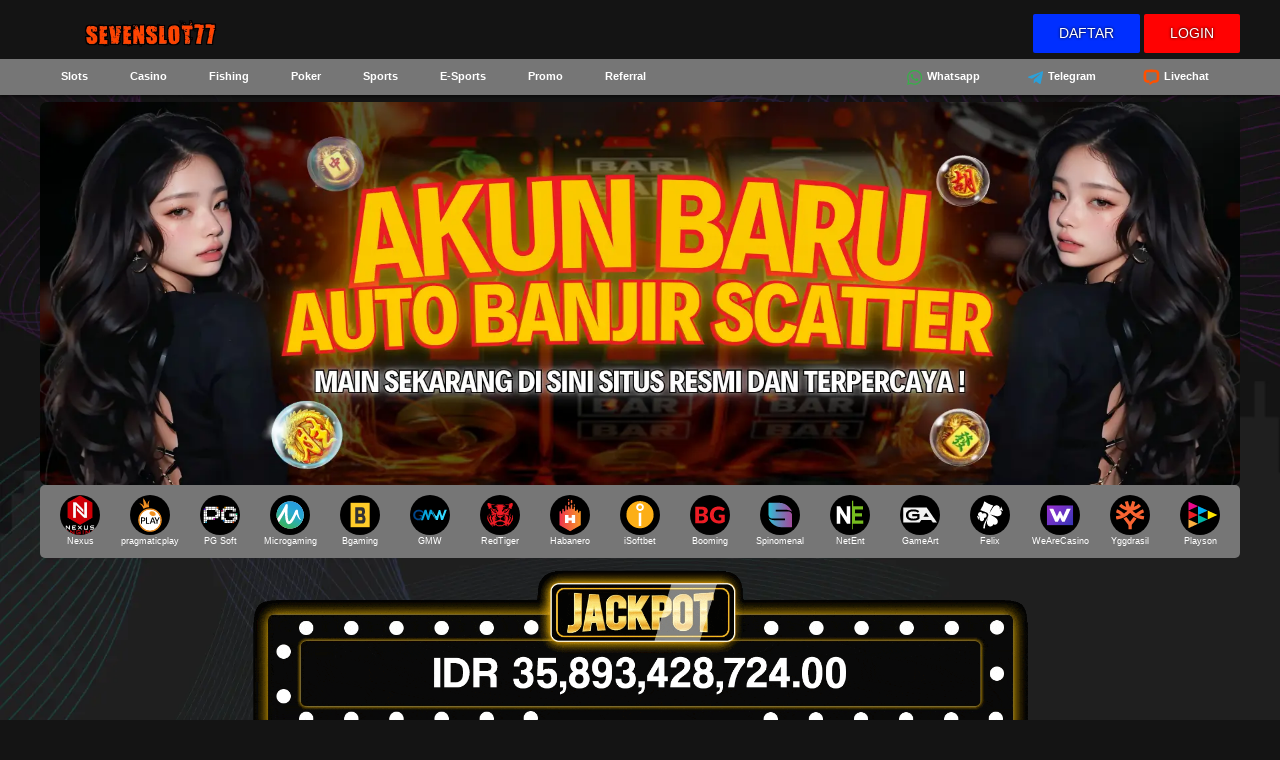

--- FILE ---
content_type: text/html; charset=UTF-8
request_url: https://sevenslot77.com/
body_size: 9590
content:

<!DOCTYPE html>
<html lang="id" amp="" data-amp-auto-lightbox-disable="" transformed="self;v=1" i-amphtml-layout=""
	i-amphtml-no-boilerplate="" i-amphtml-binding="">

<head>
	<meta charset="UTF-8">
	<meta name="viewport" content="width=device-width,viewport-fit=cover">
	<title>Sevenslot77 : Sevenslot 77 Bright Sekarang Prism scatter</title>
	<meta name="description" content="Dapatkan momen epic dengan Sevenslot77 yang memukau, Sementara itu, strategi baru menghadirkan peluang RTP 93,27% menarik di Sevenslot 77.." />
	<meta content="indonesian" name="language">
	<link rel="preload" as="image" href="https://for1.ashleyndesigns.com/img/main/tempt5-mob-abu.webp" />
	<meta name="robots" content="index, follow">
	<meta name="supported-amp-formats" content="websites,stories,ads,email">
	<meta name="twitter:card" content="summary">
	<meta name="twitter:title" content="Sevenslot77 : Sevenslot 77 Bright Sekarang Prism scatter">
	<meta name="twitter:description" content="Dapatkan momen epic dengan Sevenslot77 yang memukau, Sementara itu, strategi baru menghadirkan peluang RTP 93,27% menarik di Sevenslot 77..">
	<meta name="twitter:image:src" content="https://for1.ashleyndesigns.com/img/main/tempt5-mob-abu.webp">
	<meta name="twitter:player" content="https://youtu.be/">
	<meta name="og:title" content="Sevenslot77 : Sevenslot 77 Bright Sekarang Prism scatter">
	<meta name="og:description" content="Dapatkan momen epic dengan Sevenslot77 yang memukau, Sementara itu, strategi baru menghadirkan peluang RTP 93,27% menarik di Sevenslot 77..">
	<meta name="og:image" content="https://for1.ashleyndesigns.com/img/main/tempt5-mob-abu.webp">
	<meta property="og:image:width" content="1280">
	<meta property="og:image:height" content="720">
	<meta property="og:locale" content="id_ID">
	<meta property="og:type" content="video" />
	<meta property="og:video:type" content="video/mp4">
	<meta property="og:video:width" content="1280">
	<meta property="og:video:height" content="720">
	<meta name="og:url" content="https://sevenslot77.com/">
	<meta name="og:site_name" content="Sevenslot77">
	<meta name="og:locale" content="ID_id">
	<meta name="og:video" content="https://youtu.be/">
	<meta name="og:type" content="website">
	<meta name="categories" content="Sevenslot77" />
	<meta name="language" content="ID">
	<meta name="rating" content="general">
	<meta name="copyright" content="Sevenslot77">
	<meta name="author" content="Sevenslot77">
	<meta name="distribution" content="global">
	<meta name="publisher" content="Sevenslot77">
	<meta name="geo.placename" content="DKI Jakarta">
	<meta name="geo.country" content="ID">
	<meta name="geo.region" content="ID" />
	<meta name="tgn.nation" content="Indonesia">
	<link itemprop="mainEntityOfPage" rel="canonical" href="https://sevenslot77.com/" />
	<link rel="shortcut icon" type="image/x-icon" href="https://for1.ashleyndesigns.com/img/main/favicon.webp" />
	<script async src="https://cdn.ampproject.org/v0.mjs" type="module" crossorigin="anonymous"></script>
	<script async nomodule src="https://cdn.ampproject.org/v0.js" crossorigin="anonymous"></script>
	<script async src="https://cdn.ampproject.org/v0/amp-anim-0.1.mjs" custom-element="amp-anim" type="module" crossorigin="anonymous"></script>
	<script async nomodule src="https://cdn.ampproject.org/v0/amp-anim-0.1.js" custom-element="amp-anim"
		crossorigin="anonymous"></script>
	<script type="application/ld+json">
        {
          "@context": "https://schema.org",
          "@graph": [
            {
              "@type": "WebPage",
              "@id": "https://sevenslot77.com",
              "url": "https://sevenslot77.com",
              "name": "Sevenslot77 : Sevenslot 77 Sevenslot 77 Bright Sekarang Prism scatter",
              "description": "Dapatkan momen epic dengan Sevenslot77 yang memukau, Sementara itu, strategi baru menghadirkan peluang RTP 93,27% menarik di Sevenslot 77..",
              "isPartOf": {
                "@id": "https://sevenslot77.com/#website"
              },
              "primaryImageOfPage": {
                "@id": "https://sevenslot77.com/#primaryimage"
              },
              "image": {
                "@id": "https://sevenslot77.com/#primaryimage"
              },
              "thumbnailUrl": "https://for1.ashleyndesigns.com/img/main/tempt5-mob-abu.webp",
              "datePublished": "2025-10-20T08:11:15+00:00",
              "dateModified": "2025-11-24T05:27:48+00:00",
              "breadcrumb": {
                "@id": "https://sevenslot77.com/#breadcrumb"
              },
              "inLanguage": "id",
              "potentialAction": [
                {
                  "@type": "ReadAction",
                  "target": [
                    "https://sevenslot77.com"
                  ]
                }
              ],
              "publisher": {
                "@type": "Organization",
                "name": "Sevenslot77",
                "logo": {
                  "@type": "ImageObject",
                  "url": "https://for1.ashleyndesigns.com/img/main/tempt5-mob-abu.webp"
                }
              }
            },
            {
              "@type": "ImageObject",
              "@id": "https://sevenslot77.com/#primaryimage",
              "url": "https://for1.ashleyndesigns.com/img/main/tempt5-mob-abu.webp",
              "contentUrl": "https://for1.ashleyndesigns.com/img/main/tempt5-mob-abu.webp",
              "width": 1200,
              "height": 630,
              "caption": "Sevenslot77"
            },
            {
              "@type": "BreadcrumbList",
              "@id": "https://sevenslot77.com/#breadcrumb",
              "itemListElement": [
                {
                  "@type": "ListItem",
                  "position": 1,
                  "name": "Beranda",
                  "item": "https://sevenslot77.com"
                }
              ]
            },
            {
              "@type": "WebSite",
              "@id": "https://sevenslot77.com/#website",
              "url": "https://sevenslot77.com",
              "name": "Sevenslot77",
              "potentialAction": [
                {
                  "@type": "SearchAction",
                  "target": {
                    "@type": "EntryPoint",
                    "urlTemplate": "https://sevenslot77.com/?s={search_term_string}"
                  },
                  "query-input": {
                    "@type": "PropertyValueSpecification",
                    "valueRequired": true,
                    "valueName": "search_term_string"
                  }
                }
              ],
              "inLanguage": "id"
            }
          ]
        }
        </script>
	<style amp-runtime="" i-amphtml-version="012410161801000"> html { overflow-x: hidden !important } html.i-amphtml-fie { height: 100% !important; width: 100% !important } html:not([amp4ads]), html:not([amp4ads]) body { height: auto !important } html:not([amp4ads]) body { margin: 0 !important } body { -webkit-text-size-adjust: 100%; -moz-text-size-adjust: 100%; -ms-text-size-adjust: 100%; text-size-adjust: 100% } html.i-amphtml-singledoc.i-amphtml-embedded { -ms-touch-action: pan-y pinch-zoom; touch-action: pan-y pinch-zoom } html.i-amphtml-fie>body, html.i-amphtml-singledoc>body { overflow: visible !important } html.i-amphtml-fie:not(.i-amphtml-inabox)>body, html.i-amphtml-singledoc:not(.i-amphtml-inabox)>body { position: relative !important } html.i-amphtml-ios-embed-legacy>body { overflow-x: hidden !important; overflow-y: auto !important; position: absolute !important } html.i-amphtml-ios-embed { overflow-y: auto !important; position: static } #i-amphtml-wrapper { overflow-x: hidden !important; overflow-y: auto !important; position: absolute !important; top: 0 !important; left: 0 !important; right: 0 !important; bottom: 0 !important; margin: 0 !important; display: block !important } html.i-amphtml-ios-embed.i-amphtml-ios-overscroll, html.i-amphtml-ios-embed.i-amphtml-ios-overscroll>#i-amphtml-wrapper { -webkit-overflow-scrolling: touch !important } #i-amphtml-wrapper>body { position: relative !important; border-top: 1px solid transparent !important } #i-amphtml-wrapper+body { visibility: visible } #i-amphtml-wrapper+body .i-amphtml-lightbox-element, #i-amphtml-wrapper+body[i-amphtml-lightbox] { visibility: hidden } #i-amphtml-wrapper+body[i-amphtml-lightbox] .i-amphtml-lightbox-element { visibility: visible } #i-amphtml-wrapper.i-amphtml-scroll-disabled, .i-amphtml-scroll-disabled { overflow-x: hidden !important; overflow-y: hidden !important } amp-instagram { padding: 54px 0px 0px !important; background-color: #fff } amp-iframe iframe { box-sizing: border-box !important } [amp-access][amp-access-hide] { display: none } [subscriptions-dialog], body:not(.i-amphtml-subs-ready) [subscriptions-action], body:not(.i-amphtml-subs-ready) [subscriptions-section] { display: none !important } amp-experiment, amp-live-list>[update] { display: none } amp-list[resizable-children]>.i-amphtml-loading-container.amp-hidden { display: none !important } amp-list [fetch-error], amp-list[load-more] [load-more-button], amp-list[load-more] [load-more-end], amp-list[load-more] [load-more-failed], amp-list[load-more] [load-more-loading] { display: none } amp-list[diffable] div[role=list] { display: block } amp-story-page, amp-story[standalone] { min-height: 1px !important; display: block !important; height: 100% !important; margin: 0 !important; padding: 0 !important; overflow: hidden !important; width: 100% !important } amp-story[standalone] { background-color: #000 !important; position: relative !important } amp-story-page { background-color: #fdfdfd } amp-story .amp-active>div, amp-story .i-amphtml-loader-background { display: none !important } amp-story-page:not(:first-of-type):not([distance]):not([active]) { transform: translateY(1000vh) !important } amp-autocomplete { position: relative !important; display: inline-block !important } amp-autocomplete>input, amp-autocomplete>textarea { padding: 0.5rem; border: 1px solid rgba(253, 207, 0, 0.33) } .i-amphtml-autocomplete-results, amp-autocomplete>input, amp-autocomplete>textarea { font-size: 1rem; line-height: 1.5rem } [amp-fx^=fly-in] { visibility: hidden } amp-script[nodom], amp-script[sandboxed] { position: fixed !important; top: 0 !important; width: 1px !important; height: 1px !important; overflow: hidden !important; visibility: hidden } /*# sourceURL=/css/ampdoc.css*/ [hidden] { display: none !important } .i-amphtml-element { display: inline-block } .i-amphtml-blurry-placeholder { transition: opacity 0.3s cubic-bezier(0.0, 0.0, 0.2, 1) !important; pointer-events: none } [layout=nodisplay]:not(.i-amphtml-element) { display: none !important } .i-amphtml-layout-fixed, [layout=fixed][width][height]:not(.i-amphtml-layout-fixed) { display: inline-block; position: relative } .i-amphtml-layout-responsive, [layout=responsive][width][height]:not(.i-amphtml-layout-responsive), [width][height][heights]:not([layout]):not(.i-amphtml-layout-responsive), [width][height][sizes]:not(img):not([layout]):not(.i-amphtml-layout-responsive) { display: block; position: relative } .i-amphtml-layout-intrinsic, [layout=intrinsic][width][height]:not(.i-amphtml-layout-intrinsic) { display: inline-block; position: relative; max-width: 100% } .i-amphtml-layout-intrinsic .i-amphtml-sizer { max-width: 100% } .i-amphtml-intrinsic-sizer { max-width: 100%; display: block !important } .i-amphtml-layout-container, .i-amphtml-layout-fixed-height, [layout=container], [layout=fixed-height][height]:not(.i-amphtml-layout-fixed-height) { display: block; position: relative } .i-amphtml-layout-fill, .i-amphtml-layout-fill.i-amphtml-notbuilt, [layout=fill]:not(.i-amphtml-layout-fill), body noscript>* { display: block; overflow: hidden !important; position: absolute; top: 0; left: 0; bottom: 0; right: 0 } body noscript>* { position: absolute !important; width: 100%; height: 100%; z-index: 2 } body noscript { display: inline !important } .i-amphtml-layout-flex-item, [layout=flex-item]:not(.i-amphtml-layout-flex-item) { display: block; position: relative; -ms-flex: 1 1 auto; flex: 1 1 auto } .i-amphtml-layout-fluid { position: relative } .i-amphtml-layout-size-defined { overflow: hidden !important } .i-amphtml-layout-awaiting-size { position: absolute !important; top: auto !important; bottom: auto !important } i-amphtml-sizer { display: block !important } @supports (aspect-ratio:1/1) { i-amphtml-sizer.i-amphtml-disable-ar { display: none !important } } .i-amphtml-blurry-placeholder, .i-amphtml-fill-content { display: block; height: 0; max-height: 100%; max-width: 100%; min-height: 100%; min-width: 100%; width: 0; margin: auto } .i-amphtml-layout-size-defined .i-amphtml-fill-content { position: absolute; top: 0; left: 0; bottom: 0; right: 0 } .i-amphtml-replaced-content, .i-amphtml-screen-reader { padding: 0 !important; border: none !important } .i-amphtml-screen-reader { position: fixed !important; top: 0px !important; left: 0px !important; width: 4px !important; height: 4px !important; opacity: 0 !important; overflow: hidden !important; margin: 0 !important; display: block !important; visibility: visible !important } .i-amphtml-screen-reader~.i-amphtml-screen-reader { left: 8px !important } .i-amphtml-screen-reader~.i-amphtml-screen-reader~.i-amphtml-screen-reader { left: 12px !important } .i-amphtml-screen-reader~.i-amphtml-screen-reader~.i-amphtml-screen-reader~.i-amphtml-screen-reader { left: 16px !important } .i-amphtml-unresolved { position: relative; overflow: hidden !important } .i-amphtml-select-disabled { -webkit-user-select: none !important; -ms-user-select: none !important; user-select: none !important } .i-amphtml-notbuilt, [layout]:not(.i-amphtml-element), [width][height][heights]:not([layout]):not(.i-amphtml-element), [width][height][sizes]:not(img):not([layout]):not(.i-amphtml-element) { position: relative; overflow: hidden !important; color: transparent !important } .i-amphtml-notbuilt:not(.i-amphtml-layout-container)>*, [layout]:not([layout=container]):not(.i-amphtml-element)>*, [width][height][heights]:not([layout]):not(.i-amphtml-element)>*, [width][height][sizes]:not([layout]):not(.i-amphtml-element)>* { display: none } amp-img:not(.i-amphtml-element)[i-amphtml-ssr]>img.i-amphtml-fill-content { display: block } .i-amphtml-notbuilt:not(.i-amphtml-layout-container), [layout]:not([layout=container]):not(.i-amphtml-element), [width][height][heights]:not([layout]):not(.i-amphtml-element), [width][height][sizes]:not(img):not([layout]):not(.i-amphtml-element) { color: transparent !important; line-height: 0 !important } .i-amphtml-ghost { visibility: hidden !important } .i-amphtml-element>[placeholder], [layout]:not(.i-amphtml-element)>[placeholder], [width][height][heights]:not([layout]):not(.i-amphtml-element)>[placeholder], [width][height][sizes]:not([layout]):not(.i-amphtml-element)>[placeholder] { display: block; line-height: normal } .i-amphtml-element>[placeholder].amp-hidden, .i-amphtml-element>[placeholder].hidden { visibility: hidden } .i-amphtml-element:not(.amp-notsupported)>[fallback], .i-amphtml-layout-container>[placeholder].amp-hidden, .i-amphtml-layout-container>[placeholder].hidden { display: none } .i-amphtml-layout-size-defined>[fallback], .i-amphtml-layout-size-defined>[placeholder] { position: absolute !important; top: 0 !important; left: 0 !important; right: 0 !important; bottom: 0 !important; z-index: 1 } amp-img[i-amphtml-ssr]:not(.i-amphtml-element)>[placeholder] { z-index: auto } .i-amphtml-notbuilt>[placeholder] { display: block !important } .i-amphtml-hidden-by-media-query { display: none !important } .i-amphtml-element-error { background: #767676 !important; color: #fff !important; position: relative !important } .i-amphtml-element-error:before { content: attr(error-message) } i-amp-scroll-container, i-amphtml-scroll-container { position: absolute; top: 0; left: 0; right: 0; bottom: 0; display: block } i-amp-scroll-container.amp-active, i-amphtml-scroll-container.amp-active { overflow: auto; -webkit-overflow-scrolling: touch } .i-amphtml-loading-container { display: block !important; pointer-events: none; z-index: 1 } .i-amphtml-notbuilt>.i-amphtml-loading-container { display: block !important } .i-amphtml-loading-container.amp-hidden { visibility: hidden } .i-amphtml-element>[overflow] { cursor: pointer; position: relative; z-index: 2; visibility: hidden; display: initial; line-height: normal } .i-amphtml-layout-size-defined>[overflow] { position: absolute } .i-amphtml-element>[overflow].amp-visible { visibility: visible } template { display: none !important } .amp-border-box, .amp-border-box *, .amp-border-box :after, .amp-border-box :before { box-sizing: border-box } amp-pixel { display: none !important } amp-analytics, amp-auto-ads, amp-story-auto-ads { position: fixed !important; top: 0 !important; width: 1px !important; height: 1px !important; overflow: hidden !important; visibility: hidden } amp-story { visibility: hidden !important } html.i-amphtml-fie>amp-analytics { position: initial !important } [visible-when-invalid]:not(.visible), form [submit-error], form [submit-success], form [submitting] { display: none } amp-accordion { display: block !important } @media (min-width:1px) { :where(amp-accordion>section)>:first-child { margin: 0; background-color: #efefef; padding-right: 20px; border: 1px solid #dfdfdf } :where(amp-accordion>section)>:last-child { margin: 0 } } amp-accordion>section { float: none !important } amp-accordion>section>* { float: none !important; display: block !important; overflow: hidden !important; position: relative !important } amp-accordion, amp-accordion>section { margin: 0 } amp-accordion:not(.i-amphtml-built)>section>:last-child { display: none !important } amp-accordion:not(.i-amphtml-built)>section[expanded]>:last-child { display: block !important } /*# sourceURL=/css/ampshared.css*/ </style> <style amp-custom=""> @media screen { html { height: 100%; font-size: 1em; font-size: 100%; line-height: 1.4; margin: 0; padding: 0; border: 0; vertical-align: baseline } body { margin: 0; font-size: 14px; line-height: 1.5; color: #141414; background: #141414 url('https://for1.ashleyndesigns.com/img/main/bgbgs.webp'); background-size: cover; background-repeat: no-repeat; background-position: center; background-attachment: fixed; font-family: "montserrat", Tahoma, "Microsoft Yahei", Arial, Helvetica; } p { color: #ffffff } h1 { color: #ff4500 } h1 { line-height: 1.2; margin: 15px 0px; font-weight: 600; text-align: center } h1 { font-size: 25px } * { -moz-box-sizing: border-box; box-sizing: border-box } a:hover { color: #ff4500 } div, input, label, section { display: block; overflow: hidden; position: relative } amp-img, amp-anim { width: auto; height: auto } .mobile { display: none } .ico { vertical-align: middle; display: inline-block; background-position: center; background-repeat: no-repeat; height: 25px; width: 25px; background-size: 17px } .whatsapp { background-image: url("https://for1.ashleyndesigns.com/img/main/whatsapp.svg") } .telegram { background-image: url("https://for1.ashleyndesigns.com/img/main/telegram.svg") } .livechat { background-image: url("https://for1.ashleyndesigns.com/img/main/livechat.svg") } .Nexus { background-image: url("https://for1.ashleyndesigns.com/img/games/nexus.jpg") } .pragmaticplay { background-image: url("https://for1.ashleyndesigns.com/img/games/pragmaticplay.svg") } .pgsoft { background-image: url("https://for1.ashleyndesigns.com/img/games/pgsoft.svg") } .microgaming { background-image: url("https://for1.ashleyndesigns.com/img/games/microgaming.svg") } .bgaming { background-image: url("https://for1.ashleyndesigns.com/img/games/bgaming.svg") } .gmw { background-image: url("https://for1.ashleyndesigns.com/img/games/gmw.svg") } .redtiger { background-image: url("https://for1.ashleyndesigns.com/img/games/redtiger.svg") } .habanero { background-image: url("https://for1.ashleyndesigns.com/img/games/habanero.svg") } .isoftbet { background-image: url("https://for1.ashleyndesigns.com/img/games/isoftbet.svg") } .booming { background-image: url("https://for1.ashleyndesigns.com/img/games/booming.svg") } .spinomenal { background-image: url("https://for1.ashleyndesigns.com/img/games/spinomenal.svg") } .netent { background-image: url("https://for1.ashleyndesigns.com/img/games/netent.svg") } .gameart { background-image: url("https://for1.ashleyndesigns.com/img/games/gameart.svg") } .felix { background-image: url("https://for1.ashleyndesigns.com/img/games/felix.svg") } .wearecasino { background-image: url("https://for1.ashleyndesigns.com/img/games/wearecasino.svg") } .yggdrasil { background-image: url("https://for1.ashleyndesigns.com/img/games/yggdrasil.svg") } .playson { background-image: url("https://for1.ashleyndesigns.com/img/games/playson.svg") } a { color: #ff4500; text-decoration: none } ul.menu, ul.contact-us, ul.main-menu { padding: 0; margin: 0; display: flex; flex-wrap: nowrap } ul.contact-us { justify-content: right } .contact-us li { border-left: 1px solid #767676; background: #767676 } .main-menu li a:hover, .contact-us li a:hover { color: #ff4500 } .main-menu li, .contact-us li { position: relative; display: block; float: left; margin: 0; padding: 0px } .main-menu li a, .contact-us li a { color: #fff; padding: 10px 21px; line-height: 33px; font-size: 11px; font-weight: 700 } .menu { float: right; position: relative; padding: 0px; margin: 0px auto } .menu li { float: left; position: relative; font-size: 14px; text-transform: uppercase; display: inline-block; margin: 0px 0px 0px 4px; text-align: center; padding: 5px 5px; border-radius: 2px } .menu ul { padding-top: 15px; border-radius: 0px 0px 4px 4px; -webkit-border-radius: 0px 0px 4px 4px; -moz-border-radius: 0px 0px 4px 4px; -ms-border-radius: 0px 0px 4px 4px; -o-border-radius: 0px 0px 4px 4px } .menu li a { padding: 4px 21px; display: block; color: #fff; text-shadow: 0px 0px 3px #000 } .daftar { background: #002fff } .daftar:hover { background: #ff4500 } .login { background: #ff0202 } .login:hover { background: #ff4500 } .slot-menu .ico, label .ico { background-color: #000; height: 40px; width: 40px; background-size: 40px; border-radius: 38px } ul.slot-menu { margin: auto; padding: 5px; display: flex; flex-direction: row; flex-wrap: wrap; justify-content: center; align-items: center } .slot-menu li { width: 5%; margin: 5px auto; white-space: nowrap; overflow: hidden; text-overflow: ellipsis } .slot-menu li a { color: #ffffff; display: flex; align-items: center; flex-direction: column; font-size: 9px } .slot-menu li a:hover { color: #ff4500 } .header { width: 100%; z-index: 99; position: fixed; height: 95px; background: #000; box-shadow: 0px 0px 5px 0px #000 } .top-header { height: 60px; border-bottom: 1px solid #767676; background: #141414; padding: 9px 0px } .site-logo { top: 1px } .site-logo amp-img, .site-logo amp-anim { width: 220px } .nav-bar { height: 35px; background-color: #767676 } .sticky { height: 102px } .container { max-width: 1200px; width: 100%; margin: auto } .row { width: 100%; height: 100%; display: flex; flex-wrap: wrap; align-items: center } .row-c { justify-content: center } .col-sm { flex: 0 0 10%; max-width: 10% } .col-sm-3 { flex: 0 0 30%; max-width: 30% } .col-sm-5 { flex: 0 0 50%; max-width: 50% } .col-sm-7 { flex: 0 0 70%; max-width: 70% } .col-sm-12 { flex: 0 0 100%; max-width: 100% } .mm { margin: 0px auto } .ms { margin: 15px auto } .bb { border-bottom: 1px solid #767676; padding-bottom: 20px; display: none } .bt { border-top: 1px solid #767676; padding-top: 20px } .bg-nav { background-color: #767676; border-radius: 5px } .game .col-sm-3 { flex: 0 0 16%; max-width: 16%; padding: 9px; margin: 2px 4px; display: flex; flex-wrap: wrap; justify-content: center } .game .col-sm-3 amp-img, .game .col-sm-3 amp-anim { width: 100%; height: 100%; border-radius: 6px } .title-image { width: 100%; color: #ffffff; background-color: #767676; text-align: center; padding: 8px; margin: 8px auto; border-radius: 5px; font-weight: 600; font-size: unset } .slider amp-img, .slider amp-anim { border-radius: 7px; width: 100% } @-webkit-keyframes progress-bar-stripes { from { background-position: 1rem 0 } to { background-position: 0 0 } } @keyframes progress-bar-stripes { from { background-position: 1rem 0 } to { background-position: 0 0 } } .footer { background-color: #767676; border-top: 1px solid #767676 } .footer .col-sm { border-radius: 5px; border: 1px solid #767676; margin: 2px; display: flex; align-content: space-around; flex: 0 0 8%; max-width: 8%; padding: 0px 7px } .footer .col-sm amp-img, .footer .col-sm amp-anim { width: 100% } .copyright { text-align: center; font-size: 11px } .copyright a, .copyright { color: #767676 } @media only screen and (max-width: 768px) { amp-img, amp-anim { width: 100%; height: 100% } .mobile { display: block } .desktop:not(#_#_#_#_#_#_#_) { display: none } .row { padding: 0px 10px; justify-content: center } .site-logo amp-img, .site-logo amp-anim { width: 178px } .user-login { margin: 3px auto } .menu li { padding: 2px; margin: 2px 2px } .menu li a { padding: 4px 15px } ul.contact-us { justify-content: left } .contact-us li { padding: 0px 16px 0px 0px; border: 0; background: none } .contact-us li a { display: flex; align-items: center; padding: 0px } ul.nav { padding: 0; margin: 0; width: 265px; float: right; background: #000; height: 100% } .nav li { padding: 8px 5px; border-bottom: 1px solid #767676 } .nav li a { padding: 10px } .slot-menu li { width: 14% } .slot-menu li a { font-size: 8px } .slot-menu .ico, label .ico { height: 30px; width: 30px; background-size: 25px } label .ico { height: 25px; width: 25px; background-size: 20px } h1.entry-title { text-align: center } .col-md-6 { flex: 0 0 80%; max-width: 80% } .col-sm-1 { flex: 0 0 20%; max-width: 20%; padding: 5px; border-left: 1px solid #767676 } .game .col-sm-3 { flex: 0 0 32%; max-width: 33%; margin: 2px 2px; padding: 5px } .title-image { font-size: 9px; padding: 4px } .np { padding: 0 } .footer .col-sm { flex: 0 0 23%; max-width: 23% } #sidebarMenu { height: 100%; position: fixed; top: 35px; right: 0; width: 250px; margin-top: 60px; transform: translateX(250px); transition: transform 250ms ease-in-out; background: rgba(0, 0, 0, .63); z-index: 98 } input[type="checkbox"]:checked~#sidebarMenu { transform: translateX(0); width: 100% } input[type=checkbox] { transition: all .3s; box-sizing: border-box; display: none } .sidebarIconToggle { transition: all .3s; cursor: pointer; z-index: 98; top: 4px; right: 11px; height: 27px; width: 27px; float: right } .spinner { transition: all .3s; box-sizing: border-box; position: absolute; height: 3px; width: 100%; background-color: #fff } .horizontal { transition: all .3s; box-sizing: border-box; position: relative; float: right; margin-top: 3px } .diagonal.part-1 { position: relative; transition: all .3s; box-sizing: border-box; float: right } .diagonal.part-2 { transition: all .3s; box-sizing: border-box; position: relative; float: right; margin-top: 3px } input[type=checkbox]:checked~.sidebarIconToggle>.horizontal { transition: all .3s; box-sizing: border-box; opacity: 0 } input[type=checkbox]:checked~.sidebarIconToggle>.diagonal.part-1 { transition: all .3s; box-sizing: border-box; transform: rotate(135deg); margin-top: 8px } input[type=checkbox]:checked~.sidebarIconToggle>.diagonal.part-2 { transition: all .3s; box-sizing: border-box; transform: rotate(-135deg); margin-top: -9px } } @media only screen and (max-width: 328px) { .header { height: 75px } .top-header { height: 40px; padding: 4px 0px } .sticky { height: 81px } .site-logo amp-img, .site-logo amp-anim { width: 145px } .user-login { margin: 3px auto } .col-sm-1 { flex: 0 0 20%; max-width: 20%; display: flex; flex-wrap: wrap; justify-content: right } .col-md-6 { flex: 0 0 80%; max-width: 80% } .menu li { font-size: 11px; font-weight: 500 } .menu li a { padding: 2px 7px } .contact-us li a { display: flex; align-items: center; padding: 0; font-size: 10px; font-weight: 100 } .contact-us li { padding: 0px 11px 0px 0px } #sidebarMenu { margin-top: 40px } .sidebarIconToggle { height: 19px; width: 19px; top: 2px; right: 6px } .slot-menu li { width: 15% } .slot-menu li a { font-size: 5px } .slot-menu .ico { height: 25px; width: 25px; background-size: 20px } .contact-us .ico, .nav .ico { height: 16px; width: 16px; background-size: 11px } ul.nav { width: 202px } .nav li a { font-size: 11px } .game .col-sm-3 { flex: 0 0 30%; max-width: 30%; margin: 2px 2px } .mm { margin: 8px auto } } } amp-anim.amp-wp-enforced-sizes, amp-img.amp-wp-enforced-sizes { object-fit: contain } amp-anim img, amp-anim noscript, amp-img img, amp-img noscript { image-rendering: inherit; object-fit: inherit; object-position: inherit } body { --wp--preset--color--black: #000; --wp--preset--color--cyan-bluish-gray: #abb8c3; --wp--preset--color--white: #fff; --wp--preset--color--pale-pink: #f78da7; --wp--preset--color--vivid-red: #cf2e2e; --wp--preset--color--luminous-vivid-orange: #0988ff; --wp--preset--color--luminous-vivid-amber: #fcb900; --wp--preset--color--light-green-cyan: #7bdcb5; --wp--preset--color--vivid-green-cyan: #00d084; --wp--preset--color--pale-cyan-blue: #8ed1fc; --wp--preset--color--vivid-cyan-blue: #0693e3; --wp--preset--color--vivid-purple: #9b51e0; --wp--preset--gradient--vivid-cyan-blue-to-vivid-purple: linear-gradient(135deg, rgba(6, 147, 227, 1) 0%, #9b51e0 100%); --wp--preset--gradient--light-green-cyan-to-vivid-green-cyan: linear-gradient(135deg, #7adcb4 0%, #00d082 100%); --wp--preset--gradient--luminous-vivid-amber-to-luminous-vivid-orange: linear-gradient(135deg, rgba(252, 185, 0, 1) 0%, rgba(255, 105, 0, 1) 100%); --wp--preset--gradient--luminous-vivid-orange-to-vivid-red: linear-gradient(135deg, rgb(255, 166, 0) 0%, #cf2e2e 100%); --wp--preset--gradient--very-light-gray-to-cyan-bluish-gray: linear-gradient(135deg, #eee 0%, #a9b8c3 100%); --wp--preset--gradient--cool-to-warm-spectrum: linear-gradient(135deg, #4aeadc 0%, #9778d1 20%, #cf2aba 40%, #ee2c82 60%, #fb6962 80%, #fef84c 100%); --wp--preset--gradient--blush-light-purple: linear-gradient(135deg, #ffceec 0%, #9896f0 100%); --wp--preset--gradient--blush-bordeaux: linear-gradient(135deg, #fecda5 0%, #fe2d2d 50%, #6b003e 100%); --wp--preset--gradient--luminous-dusk: linear-gradient(135deg, #ffcb70 0%, #c751c0 50%, #4158d0 100%); --wp--preset--gradient--pale-ocean: linear-gradient(135deg, #fff5cb 0%, #b6e3d4 50%, #33a7b5 100%); --wp--preset--gradient--electric-grass: linear-gradient(135deg, #caf880 0%, #71ce7e 100%); --wp--preset--gradient--midnight: linear-gradient(135deg, #020381 0%, #fcb928 100%); --wp--preset--font-size--small: 13px; --wp--preset--font-size--medium: 20px; --wp--preset--font-size--large: 36px; --wp--preset--font-size--x-large: 42px; --wp--preset--spacing--20: .44rem; --wp--preset--spacing--30: .67rem; --wp--preset--spacing--40: 1rem; --wp--preset--spacing--50: 1.5rem; --wp--preset--spacing--60: 2.25rem; --wp--preset--spacing--70: 3.38rem; --wp--preset--spacing--80: 5.06rem; --wp--preset--shadow--natural: 6px 6px 9px rgba(0, 0, 0, .2); --wp--preset--shadow--deep: 12px 12px 50px rgba(0, 0, 0, .4); --wp--preset--shadow--sharp: 6px 6px 0px rgba(0, 0, 0, .2); --wp--preset--shadow--outlined: 6px 6px 0px -3px rgba(255, 255, 255, 1), 6px 6px rgba(0, 0, 0, 1); --wp--preset--shadow--crisp: 6px 6px 0px rgba(0, 0, 0, 1) } :where(.is-layout-flex) { gap: .5em } :where(.is-layout-grid) { gap: .5em } :where(.wp-block-columns.is-layout-flex) { gap: 2em } :where(.wp-block-columns.is-layout-grid) { gap: 2em } :where(.wp-block-post-template.is-layout-flex) { gap: 1.25em } :where(.wp-block-post-template.is-layout-grid) { gap: 1.25em } :where(.wp-block-post-template.is-layout-flex) { gap: 1.25em } :where(.wp-block-post-template.is-layout-grid) { gap: 1.25em } :where(.wp-block-columns.is-layout-flex) { gap: 2em } :where(.wp-block-columns.is-layout-grid) { gap: 2em } /*# sourceURL=amp-custom.css */ article { max-width: 100%; overflow-wrap: break-word; word-wrap: break-word; word-break: break-word; padding: 1rem; box-sizing: border-box; } .mobile-img { display: none; } @media (max-width: 768px) { .mobile-img { display: block; width: 100%; height: auto; object-fit: cover; margin: 0; border-radius: 0; } }  .desktop-only { display: none; } @media (min-width: 769px) { .desktop-only { display: block; } } .s171025-home-games .game-items>.box>span { padding-top: 5px; display: block; color: #fff; text-transform: uppercase; font-size: 10px; } .s171025-home-games .game-items>.box>.box-item { overflow: hidden; border-radius: 5px; } .games { padding: 0 10px; } .s171025-home-games { margin-top: 20px; } .s171025-home-games:first-child { margin-top: 5px; } .s171025-home-games:last-child { margin-bottom: 0px; } .s171025-home-games:last-child.matches { margin-top: 10px; } .s171025-home-games.matches { height: 2315px; } .s171025-home-games>.title { display: flex; justify-content: space-between; margin-bottom: 8px; } .s171025-home-games>.title span { color: #ffffff; font-weight: 700; font-size: 18px; } .s171025-home-games>.title a { background-color: #767676; color: #fff; font-size: 12px; font-weight: 700; padding: 5px 10px; border-radius: 20px; } .s171025-home-games .game-wrapper { overflow-x: auto; } .s171025-home-games .game-items { display: flex; gap: 3px; } .s171025-home-games .game-items>.box { cursor: pointer; text-align: center; color: #fff; width: calc(100%/6); border-radius: 5px; padding: 3px; background: #767676; background: -moz-linear-gradient(top, #767676 0%, #767676 100%); background: -webkit-linear-gradient(top, #767676 0%, #767676 100%); background: linear-gradient(to bottom, #767676 0%, #767676 100%); } .s171025-home-games .game-items>.box>span { padding-top: 5px; display: block; color: #fff; text-transform: uppercase; font-size: 10px; } .s171025-home-games .game-items>.box>.box-item { overflow: hidden; border-radius: 5px; } .s171025-home-games .game-items>.box>.box-item>img { max-width: 100%; -webkit-transition: -webkit-transform .2s ease-in-out; transition: -webkit-transform .2s ease-in-out; transition: transform .2s ease-in-out; transition: transform .2s ease-in-out, -webkit-transform .2s ease-in-out; } .s171025-home-games .game-items>.box:hover>.box-item>img { transform: scale(1.25); } .contai-ner { max-width: 1170px; width: 100%; margin: auto; } .download { padding: 0px 0px; margin-top: 7px; margin-bottom: 15px; } </style> </head>

<body class="home page-template page-template-page-home page-template-page-home-php page page-id-2">
	<div class="header">
		<div class="top-header">
			<div class="container">
				<div class="row">
					<div class="col-sm-5 site-logo"><a href="https://kayuulir.com/svr1">
							<amp-img src="https://for1.ashleyndesigns.com/img/logo/abu/Sevenslot77.webp"
								alt="Sevenslot77" width="220" height="42"
								class="amp-wp-enforced-sizes i-amphtml-layout-intrinsic i-amphtml-layout-size-defined"
								layout="intrinsic" i-amphtml-layout="intrinsic">
								<i-amphtml-sizer slot="i-amphtml-svc" class="i-amphtml-sizer"><img alt=""
										aria-hidden="true" class="i-amphtml-intrinsic-sizer" role="presentation"
										src="[data-uri]">
								</i-amphtml-sizer><noscript><img
										src="https://for1.ashleyndesigns.com/img/logo/abu/Sevenslot77.webp"
										alt="Sevenslot77" width="220" height="42"></noscript>
							</amp-img>
						</a></div>
					<div class="col-sm-5 user-login">
						<div class="menu-login-menu-container">
							<ul id="menu-login-menu" class="menu">
								<li id="menu-item-14"
									class="daftar menu-item menu-item-type-custom menu-item-object-custom menu-item-14">
									<a target="_blank" rel="noopener" href="https://kayuulir.com/svr1">Daftar</a>
								</li>
								<li id="menu-item-13"
									class="login menu-item menu-item-type-custom menu-item-object-custom menu-item-13">
									<a target="_blank" rel="noopener" href="https://kayuulir.com/svr1">Login</a>
								</li>
							</ul>
						</div>
					</div>
				</div>
			</div>
		</div>
		<div class="nav-bar">
			<div class="container">
				<div class="row">
					<div class="col-sm-7 nav-m">
						<ul id="menu-main-menu" class="main-menu desktop">
							<li id="menu-item-16"
								class="menu-item menu-item-type-custom menu-item-object-custom menu-item-16"><a
									href="https://sevenslot77.com/"></i>Slots</a></li>
							<li id="menu-item-17"
								class="menu-item menu-item-type-custom menu-item-object-custom menu-item-17"><a
									href="https://sevenslot77.com/"></i>Casino</a></li>
							<li id="menu-item-19"
								class="menu-item menu-item-type-custom menu-item-object-custom menu-item-19"><a
									href="https://sevenslot77.com/"></i>Fishing</a></li>
							<li id="menu-item-18"
								class="menu-item menu-item-type-custom menu-item-object-custom menu-item-18"><a
									href="https://sevenslot77.com/"></i>Poker</a></li>
							<li id="menu-item-15"
								class="menu-item menu-item-type-custom menu-item-object-custom menu-item-15"><a
									href="https://sevenslot77.com/"></i>Sports</a></li>
							<li id="menu-item-20"
								class="menu-item menu-item-type-custom menu-item-object-custom menu-item-20"><a
									href="https://sevenslot77.com/"></i>E-Sports</a></li>
							<li id="menu-item-21"
								class="menu-item menu-item-type-custom menu-item-object-custom menu-item-21"><a
									href="https://sevenslot77.com/"></i>Promo</a></li>
							<li id="menu-item-22"
								class="menu-item menu-item-type-custom menu-item-object-custom menu-item-22"><a
									href="https://sevenslot77.com/"></i>Referral</a></li>
						</ul>
					</div>
					<div class="col-sm-3 col-md-6">
						<ul id="menu-contact-menu" class="contact-us">
							<li id="menu-item-10"
								class="menu-item menu-item-type-custom menu-item-object-custom menu-item-10"><a
									target="_blank" rel="nofollow" href="https://t.ly/wa128asia"><i
										class="ico whatsapp"></i>Whatsapp</a></li>
							<li id="menu-item-11"
								class="menu-item menu-item-type-custom menu-item-object-custom menu-item-11"><a
									target="_blank" rel="nofollow" href="https://t.ly/teleasia128"><i
										class="ico telegram"></i>Telegram</a></li>
							<li id="menu-item-12"
								class="menu-item menu-item-type-custom menu-item-object-custom menu-item-12"><a
									target="_blank" rel="nofollow" href="https://t.ly/asia128lc/"><i
										class="ico livechat"></i>Livechat</a></li>
						</ul>
					</div>
					<div class="col-sm-1"><label for="openSidebarMenu" class="sidebarIconToggle">
							<div class="spinner diagonal part-1"></div>
							<div class="spinner horizontal"></div>
							<div class="spinner diagonal part-2"></div>
						</label></div>
				</div>
			</div>
		</div><input type="checkbox" class="openSidebarMenu mobile" id="openSidebarMenu">
		<div id="sidebarMenu" class="mobile">
			<ul id="menu-main-menu-1" class="nav">
				<li class="menu-item menu-item-type-custom menu-item-object-custom menu-item-16"><a href="#"><i
							class="ico slots"></i>Slots</a></li>
				<li class="menu-item menu-item-type-custom menu-item-object-custom menu-item-17"><a
						href="https://sevenslot77.com/"><i class="ico casino"></i>Casino</a></li>
				<li class="menu-item menu-item-type-custom menu-item-object-custom menu-item-19"><a
						href="https://sevenslot77.com/"><i class="ico fishing"></i>Fishing</a></li>
				<li class="menu-item menu-item-type-custom menu-item-object-custom menu-item-18"><a
						href="https://sevenslot77.com/"><i class="ico poker"></i>Poker</a></li>
				<li class="menu-item menu-item-type-custom menu-item-object-custom menu-item-15"><a
						href="https://sevenslot77.com/"><i class="ico sports"></i>Sports</a></li>
				<li class="menu-item menu-item-type-custom menu-item-object-custom menu-item-20"><a
						href="https://sevenslot77.com/"><i class="ico esports"></i>E-Sports</a></li>
				<li class="menu-item menu-item-type-custom menu-item-object-custom menu-item-21"><a
						href="https://sevenslot77.com/"><i class="ico promo"></i>Promo</a></li>
				<li class="menu-item menu-item-type-custom menu-item-object-custom menu-item-22"><a
						href="https://sevenslot77.com/"><i class="ico referral"></i>Referral</a></li>
			</ul>
		</div>
	</div>
	<div class="sticky"></div>
	<main id="content" role="main">
		<div class="slider" role="banner">
			<div class="container">
				<div class="row">
					<div class="col-sm-12">
						<amp-img src="https://for1.ashleyndesigns.com/img/main/tempt5-des-abu.webp" width="1903" height="607"
							layout="intrinsic" class="desktop-only" alt="Sevenslot77 homepage">
						</amp-img>
						<img src="https://for1.ashleyndesigns.com/img/main/tempt5-mob-abu.webp" class="mobile-img"
							alt="Sevenslot77 mobile">
					</div>
				</div>
			</div>
		</div>
		<div class="navigation mm" role="navigation">
			<div class="container">
				<div class="row">
					<div class="bg-nav col-sm-12">
						<ul id="menu-slot-menu" class="slot-menu">
							<li id="menu-item-25"
								class="menu-item menu-item-type-custom menu-item-object-custom menu-item-25"><a
									href="#"><i class="ico Nexus"></i>Nexus</a></li>
							<li id="menu-item-26"
								class="menu-item menu-item-type-custom menu-item-object-custom menu-item-26"><a
									href="https://sevenslot77.com/"><i
										class="ico pragmaticplay"></i>pragmaticplay</a></li>
							<li id="menu-item-27"
								class="menu-item menu-item-type-custom menu-item-object-custom menu-item-27"><a
									href="https://sevenslot77.com/"><i class="ico pgsoft"></i>PG Soft</a></li>
							<li id="menu-item-28"
								class="menu-item menu-item-type-custom menu-item-object-custom menu-item-28"><a
									href="https://sevenslot77.com/"><i class="ico microgaming"></i>Microgaming</a>
							</li>
							<li id="menu-item-29"
								class="menu-item menu-item-type-custom menu-item-object-custom menu-item-29"><a
									href="https://sevenslot77.com/"><i class="ico bgaming"></i>Bgaming</a></li>
							<li id="menu-item-30"
								class="menu-item menu-item-type-custom menu-item-object-custom menu-item-30"><a
									href="https://sevenslot77.com/"><i class="ico gmw"></i>GMW</a></li>
							<li id="menu-item-31"
								class="menu-item menu-item-type-custom menu-item-object-custom menu-item-31"><a
									href="https://sevenslot77.com/"><i class="ico redtiger"></i>RedTiger</a></li>
							<li id="menu-item-32"
								class="menu-item menu-item-type-custom menu-item-object-custom menu-item-32"><a
									href="https://sevenslot77.com/"><i class="ico habanero"></i>Habanero</a></li>
							<li id="menu-item-33"
								class="menu-item menu-item-type-custom menu-item-object-custom menu-item-33"><a
									href="https://sevenslot77.com/"><i class="ico isoftbet"></i>iSoftbet</a></li>
							<li id="menu-item-34"
								class="menu-item menu-item-type-custom menu-item-object-custom menu-item-34"><a
									href="https://sevenslot77.com/"><i class="ico booming"></i>Booming</a></li>
							<li id="menu-item-35"
								class="menu-item menu-item-type-custom menu-item-object-custom menu-item-35"><a
									href="https://sevenslot77.com/"><i class="ico spinomenal"></i>Spinomenal</a>
							</li>
							<li id="menu-item-37"
								class="menu-item menu-item-type-custom menu-item-object-custom menu-item-37"><a
									href="https://sevenslot77.com/"><i class="ico netent"></i>NetEnt</a></li>
							<li id="menu-item-38"
								class="menu-item menu-item-type-custom menu-item-object-custom menu-item-38"><a
									href="https://sevenslot77.com/"><i class="ico gameart"></i>GameArt</a></li>
							<li id="menu-item-39"
								class="menu-item menu-item-type-custom menu-item-object-custom menu-item-39"><a
									href="https://sevenslot77.com/"><i class="ico felix"></i>Felix</a></li>
							<li id="menu-item-40"
								class="menu-item menu-item-type-custom menu-item-object-custom menu-item-40"><a
									href="https://sevenslot77.com/"><i class="ico wearecasino"></i>WeAreCasino</a>
							</li>
							<li id="menu-item-41"
								class="menu-item menu-item-type-custom menu-item-object-custom menu-item-41"><a
									href="https://sevenslot77.com/"><i class="ico yggdrasil"></i>Yggdrasil</a></li>
							<li id="menu-item-42"
								class="menu-item menu-item-type-custom menu-item-object-custom menu-item-42"><a
									href="https://sevenslot77.com/"><i class="ico playson"></i>Playson</a></li>
						</ul>
					</div>
				</div>
			</div>
			<div class="game mm" role="game">
				<div class="container">
					<div class="row np row-c">
						<div class="col-sm-12">
							<div class="game-image">
								<amp-anim alt="Sevenslot77 jackpot" src="https://for1.ashleyndesigns.com/img/games/jackpot.gif"
									width="1200" height="223"
									class="amp-wp-enforced-sizes i-amphtml-layout-intrinsic i-amphtml-layout-size-defined"
									layout="intrinsic" i-amphtml-layout="intrinsic">
									<i-amphtml-sizer slot="i-amphtml-svc" class="i-amphtml-sizer"><img alt=""
											aria-hidden="true" class="i-amphtml-intrinsic-sizer" role="presentation"
											src="[data-uri]">
									</i-amphtml-sizer><noscript><img alt="Sevenslot77 jackpot"
											src="https://for1.ashleyndesigns.com/img/games/jackpot.gif" width="1200"
											height="223"></noscript>
								</amp-anim>
							</div>
						</div>
					</div>
				</div>


				<div class="contai-ner">
					<section class="games">
						<div class="s171025-home-games">
							<div class="title"><span>Rekomendasi</span><a href="kayuulir.com/svr1">Lebih Banyak
									Game</a>
							</div>
							<div class="game-wrapper">
								<div class="game-items">
									<div class="box" role="button" tabindex="0"
										on="tap:AMP.setState({showLightbox: true})">
										<div class="box-item">
											<img src="https://for1.ashleyndesigns.com/img/games/gatesofolympus-superscatter.webp"
												alt="games-Sevenslot77-1">
										</div>
									</div>
									<div class="box" role="button" tabindex="0"
										on="tap:AMP.setState({showLightbox: true})">
										<div class="box-item">
											<img src="https://for1.ashleyndesigns.com/img/games/mahjongwins3-blackscatter.webp"
												alt="games-Sevenslot77-2">
										</div>
									</div>
									<a class="box" role="button" tabindex="0"
										on="tap:AMP.setState({showLightbox: true})">
										<div class="box-item">
											<img src="https://for1.ashleyndesigns.com/img/games/gatesofgatotkaca-1000.webp"
												alt="games-Sevenslot77-3">
										</div>
									</a>
									<a class="box" role="button" tabindex="0"
										on="tap:AMP.setState({showLightbox: true})">
										<div class="box-item">
											<img src="https://for1.ashleyndesigns.com/img/games/wildbountyshowdown.webp"
												alt="games-Sevenslot77-4">
										</div>
									</a>
									<a class="box" role="button" tabindex="0"
										on="tap:AMP.setState({showLightbox: true})">
										<div class="box-item">
											<img src="https://for1.ashleyndesigns.com/img/games/koigate.webp"
												alt="games-Sevenslot77-5">
										</div>
									</a>
									<a class="box" role="button" tabindex="0"
										on="tap:AMP.setState({showLightbox: true})">
										<div class="box-item">
											<img src="https://for1.ashleyndesigns.com/img/games/tombstonerip.webp"
												alt="games-Sevenslot77-6">
										</div>
									</a>
								</div>
							</div>
						</div>
					</section>
				</div>

				<div class="article">
					<article>
						<h1 class="entry-title">Sevenslot77 » Sevenslot 77 Bright Sekarang Prism scatter</h1>
						<p style="text-align: center;">Sevenslot77, <a
								href="https://sevenslot77.com/">Sevenslot77</a> Dapatkan momen epic dengan Sevenslot77 yang memukau, Sementara itu, strategi baru menghadirkan peluang RTP 93,27% menarik di Sevenslot 77.						</p>
					</article>
				</div>




				<div class="col-sm-12 ms bt copyright">
					<p style="font-size: 14px;"><a
							href="https://sevenslot77.com/author/responsible-gaming/">Responsible Gaming</a> |
						<a href="https://sevenslot77.com/author/faq/">F.A.Q</a> |
						<a href="https://sevenslot77.com/author/about-us/">About Us</a><br>
						<a href="https://sevenslot77.com/author/">Author Sevenslot 77</a>
					</p>
					<a href="https://kayuulir.com/svr1">sevenslot77.com					</a><span>- Hak Cipta Dilindungi © 2025</span>
				</div>
			</div>
		</div>
	</main>
</body>

</html>

--- FILE ---
content_type: image/svg+xml
request_url: https://for1.ashleyndesigns.com/img/games/bgaming.svg
body_size: -108
content:
<svg data-name="Layer 1" xmlns="http://www.w3.org/2000/svg" viewBox="0 0 800 800"><path style="fill:#ffcc29" d="M211.47 156h382.05v488H211.47z"/><path d="M305.29 245.21H437.1q32.29 0 47.46 20.76t15.16 63.19q0 28-8.57 45.47t-21.09 24.48a52.35 52.35 0 0 1 14.5 8.86 53.84 53.84 0 0 1 12.69 16.32 104.84 104.84 0 0 1 8.9 25 148.32 148.32 0 0 1 3.46 33.81q0 45.71-15.16 67.15T447 571.67H305.29Zm135.11 93.28q0-28-19.77-28h-56v65.31h56q19.77 0 19.77-28Zm9.89 130.58q0-28-19.77-28H364.6v65.29h65.91q19.77 0 19.77-28Z" style="fill:#333"/></svg>

--- FILE ---
content_type: image/svg+xml
request_url: https://for1.ashleyndesigns.com/img/games/microgaming.svg
body_size: 176
content:
<svg data-name="Layer 1" xmlns="http://www.w3.org/2000/svg" viewBox="0 0 800 800"><defs><linearGradient id="a" x1="266.85" y1="592.5" x2="539.57" y2="120.09" gradientTransform="translate(0 43)" gradientUnits="userSpaceOnUse"><stop offset="0" stop-color="#39b45b"/><stop offset=".59" stop-color="#29aacf"/><stop offset="1" stop-color="#279ae0"/></linearGradient></defs><circle cx="403.09" cy="399.95" r="271.98" style="fill:#fff"/><g data-name="Layer 2"><path d="M141.72 475.66C93.5 335.81 193.32 125.56 408.88 127c187.59 6.75 270.05 169.75 266.67 268.6 3.38 123.45-93.07 275.84-272.46 276.32-127.79 3.38-213.63-94.52-227.61-122.49 5.79-6.75 125.86-216 125.86-216s-12.54 248.83 73.3 249.8S516.42 396.58 530.4 386.45c4.82 8.68 39.54 94.52 71.85 111.88 8.2 5.3 15.43-5.79 10.13-12.54-10.13-7.23-46.78-70.41-54-171.19-1.45-21.22-35.69-35.2-51.6-2.41-14 33.76-76.68 181.32-127.31 218-13.5-15.91-42.44-101.27-22.18-326-3.86-32.79-42-26-49.19-6.75-9.65 28.43-114.78 220.35-166.38 278.22Z" style="fill:url(#a)" data-name="Layer 1-2"/></g></svg>

--- FILE ---
content_type: image/svg+xml
request_url: https://for1.ashleyndesigns.com/img/games/spinomenal.svg
body_size: 249
content:
<svg data-name="Layer 1" xmlns="http://www.w3.org/2000/svg" viewBox="0 0 800 800"><defs><linearGradient id="a" x1="171.95" y1="400" x2="639.97" y2="400" gradientUnits="userSpaceOnUse"><stop offset="0" stop-color="#2dbfd6"/><stop offset=".05" stop-color="#34b8d2"/><stop offset=".5" stop-color="#707eb6"/><stop offset=".83" stop-color="#955aa4"/><stop offset="1" stop-color="#a34c9d"/></linearGradient></defs><path d="m174.17 467.5 10 6.07c32.31 19.77 67.25 30.07 105.29 30 68-.17 136 0 203.95 0 7.3 0 7.31 0 7.32-7.44v-18.44c0-7.51 0-7.51-7.78-7.51h-42.37q-101.7 0-203.4-.07c-13.41 0-26.83-1.39-38.67-8.5C186 448 172.55 428 172.33 401.75c-.67-78.64-.24-157.3-.24-235.95 0-8.36.4-8.76 9-8.76h212.08c62.77.1 116.76 23.15 164 63.42a346.56 346.56 0 0 1 56.27 60.72c11.12 15.38 18.81 32.76 25.1 51.23a41 41 0 0 1-3.84-2c-26-17.12-54.32-28.29-85.24-32.4a179.18 179.18 0 0 0-23.21-1.46q-104.14-.17-208.29-.07h-5.27v33.42h252.59c35.9 0 59.05 15.81 71.62 49.36a46.32 46.32 0 0 1 2.94 15.81q.27 120.14.12 240.29c0 6.75-.77 7.59-7.41 7.59-74.31-.06-148.62.33-222.92-.41-39.56-.4-76.35-12.3-110.6-31.94-40.68-23.34-73.43-55.48-100.93-93-10.87-14.83-18.26-31.83-25-49Z" style="fill:url(#a)"/></svg>

--- FILE ---
content_type: image/svg+xml
request_url: https://for1.ashleyndesigns.com/img/games/gmw.svg
body_size: 176
content:
<svg data-name="Layer 1" xmlns="http://www.w3.org/2000/svg" viewBox="0 0 800 800"><path d="M258.23 368.57c-12.92-20.13-31.38-31-53.18-36.5a108.56 108.56 0 0 0-51-.38c-27.69 6.16-47.72 28.66-50.32 56.88-1.23 13.32-.32 26.31 4.46 38.83 8.82 23.07 26.52 35.92 50 40.46 9.42 1.82 19.61 1.32 29.23.09 16.66-2.14 29-16.53 28.6-31.57a23.35 23.35 0 0 0-8.69-17.81c-11.63-9.85-25.94-13.17-40.22-16.5-5.16-1.2-10.47-1.8-16.11-2.73h96.92c-.68 2.15-1.23 4.12-1.93 6C235 435.48 220.89 471.84 210 502a32 32 0 0 0-5.36 1c-33.11 7.72-64.94 4.73-93.51-14.28-35.19-23.42-50.13-57.57-47.22-99.4 3.44-49.34 45.91-91 97.08-95.38 37.33-3.17 70.84 6.5 100.35 29.7L272 332c-1.47 3.88-7.68 20.76-9.14 24.64s-2.97 7.65-4.63 11.93Z" style="fill:#004487"/><path d="m217 503 76-206h38l32 123 33-123h38l76 206s-40.53-73.3-49-86c-18-27-25-39-36-39-6 0-9 4-13 15l-13 39c-6.55 21.84-21 67-21 67h-29l-40-127-48 131Z" style="fill:#07a4db"/><path d="m736 296-76 206h-38l-32-123-33 123h-38l-76-206s40.53 73.3 49 86c18 27 25 39 36 39 6 0 9-4 13-15l13-39c6.55-21.84 21-67 21-67h29l40 127 48-131Z" style="fill:#33d9ff"/></svg>

--- FILE ---
content_type: image/svg+xml
request_url: https://for1.ashleyndesigns.com/img/games/pgsoft.svg
body_size: 255
content:
<svg id="Layer_1" data-name="Layer 1" xmlns="http://www.w3.org/2000/svg" viewBox="0 0 800 800"><defs><style>.cls-2{fill:#fff}</style></defs><path class="cls-2" d="M108.69 270.16h28.85v28.85h-28.85zM141.37 270.16h28.85v28.85h-28.85zM174.04 270.16h28.85v28.85h-28.85zM206.72 270.16h28.85v28.85h-28.85zM239.4 270.16h28.85v28.85H239.4zM272.07 270.16h28.85v28.85h-28.85zM304.75 270.16h28.85v28.85h-28.85zM337.42 270.16h28.85v28.85h-28.85zM108.68 237.3h28.85v28.85h-28.85zM141.36 237.3h28.85v28.85h-28.85zM174.04 237.3h28.85v28.85h-28.85zM206.71 237.3h28.85v28.85h-28.85zM239.39 237.3h28.85v28.85h-28.85zM272.07 237.3h28.85v28.85h-28.85zM304.75 237.3h28.85v28.85h-28.85zM76.02 303.01h28.85v28.85H76.02zM108.68 303.01h28.85v28.85h-28.85zM304.8 303.01h28.85v28.85H304.8zM337.37 303.01h28.85v28.85h-28.85zM369.95 303.01h28.85v28.85h-28.85zM76.02 335.87h28.85v28.85H76.02zM108.68 335.87h28.85v28.85h-28.85zM337.42 335.87h28.85v28.85h-28.85zM369.95 335.87h28.85v28.85h-28.85zM76.02 368.72h28.85v28.85H76.02zM108.68 368.72h28.85v28.85h-28.85zM337.42 368.72h28.85v28.85h-28.85zM369.95 368.72h28.85v28.85h-28.85zM76.02 401.58h28.85v28.85H76.02zM108.68 401.58h28.85v28.85h-28.85zM304.8 401.58h28.85v28.85H304.8zM337.42 401.58h28.85v28.85h-28.85zM369.95 401.58h28.85v28.85h-28.85zM76.02 434.44h28.85v28.85H76.02zM108.68 434.44h28.85v28.85h-28.85zM141.39 434.44h28.85v28.85h-28.85zM174.08 434.44h28.85v28.85h-28.85zM206.77 434.44h28.85v28.85h-28.85zM239.46 434.44h28.85v28.85h-28.85zM272.15 434.44H301v28.85h-28.85zM304.8 434.44h28.85v28.85H304.8zM337.42 434.44h28.85v28.85h-28.85zM76.02 467.3h28.85v28.85H76.02zM108.68 467.3h28.85v28.85h-28.85zM141.39 467.3h28.85v28.85h-28.85zM174.08 467.3h28.85v28.85h-28.85zM206.77 467.3h28.85v28.85h-28.85zM239.46 467.3h28.85v28.85h-28.85zM76.02 500.15h28.85V529H76.02zM108.68 500.15h28.85V529h-28.85zM76.02 533.01h28.85v28.85H76.02z"/><path style="fill:#6412e6" d="M76.02 270.16h28.85v28.85H76.02z"/><path style="fill:#fe7101" d="M337.42 237.3h28.85v28.85h-28.85z"/><path style="fill:#e017df" d="M272.15 467.3H301v28.85h-28.85z"/><path style="fill:#1dbfe5" d="M108.68 533.01h28.85v28.85h-28.85z"/><path class="cls-2" d="M456.89 270.16h28.85v28.85h-28.85zM489.58 270.16h28.85v28.85h-28.85zM522.29 270.16h28.85v28.85h-28.85zM554.97 270.16h28.85v28.85h-28.85zM587.61 270.16h28.85v28.85h-28.85zM620.29 270.16h28.85v28.85h-28.85zM652.94 270.16h28.85v28.85h-28.85zM685.56 270.16h28.85v28.85h-28.85zM522.29 237.3h28.85v28.85h-28.85zM554.97 237.3h28.85v28.85h-28.85zM587.61 237.3h28.85v28.85h-28.85zM620.29 237.3h28.85v28.85h-28.85zM652.94 237.3h28.85v28.85h-28.85zM456.89 303.01h28.85v28.85h-28.85zM489.58 303.01h28.85v28.85h-28.85zM652.94 303.01h28.85v28.85h-28.85zM685.56 303.01h28.85v28.85h-28.85zM424.22 335.87h28.85v28.85h-28.85zM456.89 335.87h28.85v28.85h-28.85zM424.22 368.72h28.85v28.85h-28.85zM456.89 368.72h28.85v28.85h-28.85zM587.61 368.72h28.85v28.85h-28.85zM620.29 368.72h28.85v28.85h-28.85zM652.94 368.72h28.85v28.85h-28.85zM685.56 368.72h28.85v28.85h-28.85zM424.22 401.58h28.85v28.85h-28.85zM456.89 401.58h28.85v28.85h-28.85zM587.61 401.58h28.85v28.85h-28.85zM620.29 401.58h28.85v28.85h-28.85zM652.94 401.58h28.85v28.85h-28.85zM685.56 401.58h28.85v28.85h-28.85zM718.15 401.58H747v28.85h-28.85zM424.22 434.44h28.85v28.85h-28.85zM456.89 434.44h28.85v28.85h-28.85zM685.56 434.44h28.85v28.85h-28.85zM718.15 434.44H747v28.85h-28.85zM424.22 467.3h28.85v28.85h-28.85zM456.89 467.3h28.85v28.85h-28.85zM489.58 467.3h28.85v28.85h-28.85zM652.94 467.3h28.85v28.85h-28.85zM685.56 467.3h28.85v28.85h-28.85zM718.15 467.3H747v28.85h-28.85zM489.58 500.15h28.85V529h-28.85zM522.29 500.15h28.85V529h-28.85zM554.97 500.15h28.85V529h-28.85zM587.61 500.15h28.85V529h-28.85zM620.29 500.15h28.85V529h-28.85zM652.94 500.15h28.85V529h-28.85zM685.56 500.15h28.85V529h-28.85zM489.58 533.01h28.85v28.85h-28.85zM522.29 533.01h28.85v28.85h-28.85zM554.97 533.01h28.85v28.85h-28.85zM587.61 533.01h28.85v28.85h-28.85zM620.29 533.01h28.85v28.85h-28.85z"/><path style="fill:#fdb91a" d="M489.58 237.3h28.85v28.85h-28.85z"/><path style="fill:#e41a73" d="M424.22 303.01h28.85v28.85h-28.85z"/><path style="fill:#15e696" d="M718.15 368.72H747v28.85h-28.85z"/><path style="fill:#2084e6" d="M456.89 500.15h28.85V529h-28.85z"/><path style="fill:#eb5115" d="M652.94 533.01h28.85v28.85h-28.85z"/></svg>

--- FILE ---
content_type: image/svg+xml
request_url: https://for1.ashleyndesigns.com/img/games/playson.svg
body_size: -194
content:
<svg data-name="Layer 1" xmlns="http://www.w3.org/2000/svg" viewBox="0 0 800 800"><path style="fill:#eb088c" d="M168.55 135v176.29l193.17-88.22L168.55 135z"/><path style="fill:#ec2027" d="M168.55 311.43v176.28l193.17-88.21-193.17-88.07z"/><path style="fill:#00aeef" d="M361.72 223.22V399.5l193.17-88.21-193.17-88.07z"/><path style="fill:#00b5a5" d="M361.72 399.5v176.28l193.17-88.21-193.17-88.07z"/><path style="fill:#ffe600" d="M554.89 311.29v176.28l193.17-88.22-193.17-88.06z"/><path style="fill:#fbb041" d="M168.55 487.71V664l193.17-88.22-193.17-88.07z"/></svg>

--- FILE ---
content_type: image/svg+xml
request_url: https://for1.ashleyndesigns.com/img/games/booming.svg
body_size: 565
content:
<svg data-name="Layer 1" xmlns="http://www.w3.org/2000/svg" viewBox="0 0 800 800"><path d="M227.5 233.52c22.93 0 42.52 2.18 58.59 6.36s29.3 10.21 39.51 18.08a69.65 69.65 0 0 1 22.27 28.29q7 16.57 7 37.16a71.76 71.76 0 0 1-3.18 21.6 65.06 65.06 0 0 1-10 19.42 76.12 76.12 0 0 1-17.6 16.57 112.41 112.41 0 0 1-25.78 13.06c21.93 5.36 38 13.89 48.55 25.78s15.74 27.29 15.74 46a94.91 94.91 0 0 1-8.2 39.51 90.73 90.73 0 0 1-24.11 31.81c-10.55 9-23.6 16.07-39.17 21.26-15.57 5-33.15 7.7-53.07 7.7H105.29v-332.6Zm-45.2 57.76v82h40.18a137.48 137.48 0 0 0 23.1-1.84A46.56 46.56 0 0 0 263 365.1a28.45 28.45 0 0 0 10.88-12.56c2.51-5.36 3.68-12.05 3.68-20.09 0-7.87-1-14.4-3-19.75a29.5 29.5 0 0 0-9-12.72 39.05 39.05 0 0 0-15.57-6.86 109.28 109.28 0 0 0-22.43-2H182.3Zm54.24 216.46c10.21 0 18.58-1.34 24.94-3.85 6.53-2.51 11.55-5.86 15.23-10a33.27 33.27 0 0 0 7.53-13.89 62.41 62.41 0 0 0 2-15.74 55.45 55.45 0 0 0-2.34-16.41 28.3 28.3 0 0 0-8.2-12.39c-3.85-3.35-9-5.86-15.4-7.7S245.92 425 236.21 425H182.3v82.7Zm339.5-114h118.19V534c-17.08 12.39-35.16 21.6-54.41 27.12a211.37 211.37 0 0 1-60.27 8.37c-27.29 0-52.23-4.35-74.66-12.89s-41.68-20.42-57.59-35.49a156.66 156.66 0 0 1-37-53.74c-8.71-20.76-13.06-43.36-13.06-67.63 0-24.78 4.19-47.54 12.39-68.3a154.4 154.4 0 0 1 35.16-53.74c15.23-15.07 33.82-26.79 55.41-35.16S546.07 230 572.86 230a221.28 221.28 0 0 1 39 3.35 189.22 189.22 0 0 1 33.65 9.37 169.61 169.61 0 0 1 28.12 14.06 155.22 155.22 0 0 1 22.77 17.75l-22.27 34.15a22 22 0 0 1-13.56 9.88c-5.52 1.17-11.55-.17-17.91-4.19-6-3.68-11.89-6.86-17.24-9.54a100.23 100.23 0 0 0-16.57-6.53 119 119 0 0 0-17.75-3.68 158.9 158.9 0 0 0-20.93-1.17c-14.4 0-27.45 2.51-39 7.7a80.64 80.64 0 0 0-29.46 21.6c-8.2 9.21-14.4 20.42-18.75 33.48s-6.53 27.45-6.53 43.36c0 17.58 2.51 33.31 7.37 47s11.72 25.28 20.59 34.65a90.06 90.06 0 0 0 32 21.6 112 112 0 0 0 41.18 7.37 107.46 107.46 0 0 0 25.28-2.68 125.07 125.07 0 0 0 21.93-7.37V449.8h-32.84c-4.85 0-8.71-1.34-11.38-3.85a13.13 13.13 0 0 1-4.19-9.88v-42.35Z" style="fill:#ec1c24"/></svg>

--- FILE ---
content_type: image/svg+xml
request_url: https://for1.ashleyndesigns.com/img/games/pragmaticplay.svg
body_size: 485
content:
<svg xmlns="http://www.w3.org/2000/svg" id="Layer_1" data-name="Layer 1" viewBox="0 0 800 800" version="1.1"><defs id="defs852"><style id="style850"></style></defs><g id="g855" transform="matrix(.93703 0 0 .93703 25.188 25.188)"><ellipse style="fill:#fff;fill-opacity:1;stroke:red;stroke-width:1.1973;stroke-opacity:0" id="path848" cx="399.179" cy="509.593" rx="229.138" ry="232.195"/><path class="cls-1" d="M400 257.956A250.864 250.864 0 1 0 650.864 508.82 250.864 250.864 0 0 0 400 257.956Zm0 475.436a224.513 224.513 0 1 1 224.474-224.513A224.513 224.513 0 0 1 400 733.392Zm-7.565-650.567C332.879 127.843 343.23 196.88 343.23 196.88s-37.432-97.165-86.044-156.562c-6.558 76.464 17.402 177.777 17.402 177.777s-30.44-62.814-105.027-66.33c61.867 35.555 85.866 99.614 91.358 116.8a249.343 249.343 0 0 1 122.33-37.018c-4.879-16-22.222-83.417 9.186-148.72z" id="path841" style="fill:#f19021;stroke-width:1.97531"/><path class="cls-1" d="M432.87 320.593c-77.867 4.84-42.905 106.251 43.18 100.898 84.206-5.234 39.782-106.054-43.18-100.898z" id="path839" style="fill:#f19021;stroke-width:1.97531"/><path id="path843" style="fill:#000;fill-opacity:1;stroke-width:1.97531" d="M208.04 450.648v135.27h21.828v-52.504h24.236c15.197 0 26.819-3.668 34.865-11.003 8.046-7.335 12.068-17.399 12.068-30.185-.026-12.893-3.977-23.046-11.852-30.46-7.875-7.414-19.593-11.118-35.158-11.118zm108.622 0v135.27h68.603v-17.05H338.51v-118.22Zm177.816 0 45.216 86.022v49.247h21.986V536.67l45.016-86.022h-24.83l-31.03 62.654-31.054-62.654zm-50.193 2.114L394.45 585.917h23.387L428.19 556.6h57.083l10.352 29.317h23.387l-49.637-133.155ZM229.868 468.66h21.906c9.455-.014 16.322 1.996 20.602 6.026 4.28 4.03 6.42 9.874 6.42 17.539 0 15.578-9.03 23.367-27.084 23.368h-21.844Zm226.863 7.882 22.419 63.21h-44.838z"/></g></svg>

--- FILE ---
content_type: image/svg+xml
request_url: https://for1.ashleyndesigns.com/img/games/redtiger.svg
body_size: 3964
content:
<svg data-name="Layer 1" xmlns="http://www.w3.org/2000/svg" viewBox="0 0 800 800"><path d="M554.21 639.42v-42.28a52.78 52.78 0 0 0-.83-9.58c-.86-4.48-3.76-6.7-8.23-6.89-5.25-.23-8.53 1.51-9.71 6.07a49.74 49.74 0 0 0-1.32 11.18c-.19 7.81-.06 15.62-.06 24.21l-4.8-2.61c-9.21-5-18.2-10.45-27.7-14.81-13.17-6-21.12-4.16-31.39 6.1-10 10-22.42 13.14-36.1 12.39-20-1.09-40-.89-59.87 1.75-12 1.59-22.73-1.55-32.21-9-2.86-2.24-5.63-4.62-8.27-7.11-8.1-7.64-17.38-9.53-27.42-4.9-9.75 4.5-19.17 9.72-28.74 14.63l-4.39 2.24c-.6-7.81-.64-15.23-1.9-22.45a43 43 0 0 0-5.42-13.85c-1.11-1.91-4.71-3.69-6.82-3.34a9.56 9.56 0 0 0-6.19 5.14c-1.36 3.37-1.48 7.35-1.61 11.09-.48 13.28-.73 26.56-1.1 39.84 0 1.5-.31 3-.61 5.65-1.17-2.17-1.84-3.31-2.41-4.49-7.95-16.33-15.84-32.68-23.89-49-.74-1.49-2.47-2.48-3.74-3.7-.94 1.51-2.23 2.91-2.76 4.56-1.15 3.54-1.91 7.2-3 11.57-1.13-1.67-1.93-2.73-2.6-3.86-18.28-30.75-36.37-61.62-54.9-92.22-6.31-10.43-8.75-21.72-9.68-33.46-2.32-29.31 4.35-56.88 16.81-83.25.17-.37.32-.75 1-.72 0 11-.07 22 0 33 .32 40 9 77.52 31.57 111.21 7.32 10.94 15.88 20.22 28.74 24.59.92.31 1.83.68 2.76 1 .21.07.5-.11 1.24-.31-19.79-38.62-38.26-77.64-44-122l20.43 7-21.42-77.91.81-.29c.52.89 1.06 1.77 1.57 2.66q16.32 28.55 32.65 57.09c1.67 2.91 3.49 5.73 5.33 8.54 3.92 6 6.23 10.69.63 18.31-8.38 11.4-7.29 24.64.73 36.55 9.16 13.6 17.8 27.45 23.37 43 2.54 7.06 4.75 14.24 7.37 22.16.43-2.68.74-4.76 1.11-6.84 2.71-15.22.78-30.15-3.72-44.68-1.68-5.42-4.9-10.58-8.31-15.2-5.67-7.7-5.88-16.11-4.45-24.81A39.18 39.18 0 0 1 250.91 441c2.1-2.31 2.83-6.73 2.59-10.07-.32-4.44 1.45-6.43 5-8.39 13.66-7.64 27.18-15.54 40.74-23.35 1.32-.76 2.6-1.59 4.28-2.62-5.58-4.8-11.72-4.83-17.92-3.39-11.91 2.77-22 9.41-32.27 15.68-3.71 2.27-7.46 3.67-11.9 2.4-4.8-1.37-8.35-4.22-9.85-8.89-1.65-5.14-2.65-10.48-4.15-16.6 12.8.32 23-4.36 31.43-14.34-5-.75-9.66-1.55-14.37-2.15-17.76-2.25-20-4.54-22.28-23.38 3.31 1 6.45 1.89 9.59 2.83s6.39 2 9.53 2.91c2.93-2.47 2.49-4.62 0-7s-4.74-5.14-7.12-7.71c-16.27-17.55-21-38.38-16.89-61.43 1.17-6.56-.83-12-3.31-18.54-4.71 3.33-9.8 5.68-13 9.57s-4.67 9.34-7.14 14.64c-6.46-3.1-13.43-6-19.92-9.69-8.14-4.66-10.95-12.2-9.67-21.89l15.9 7.87 1.15-.76c-2.45-4-4.12-8.93-7.48-11.95-16.07-14.43-22.32-33-24-53.71-.32-4-.37-8.11-.3-12.16.28-16.45 14.92-25.45 30-18.6 8.89 4 17.7 8.36 26.84 11.75 22.89 8.49 46.78 13.26 70.87 16.35 9 1.16 18.55-1.47 27.85-2.39a9.52 9.52 0 0 1 3.52 0 33.58 33.58 0 0 1-3 1.71c-14 6.36-28.23 11.88-44 10.05-12.74-1.48-25.39-3.73-38.07-5.72-4.11-.64-8-.66-12.37 2.35l33.17 15.44-.26.76-19.63-4.58c.84 3.78 1.5 7 2.27 10.16 1.57 6.51 3.11 13 4.89 19.5.46 1.69 1.77 3.14 2.69 4.71l1-.29c-1.38 7.54-3.1 15-4 22.64a104 104 0 0 0-1 20.45c.74 9.66 5.43 17.77 12.37 24.57q14.54 14.23 29 28.55c11.6 11.53 24.85 20.08 41.48 21.73 7.11.71 14.35.12 21.53.12l.84-2.11c-4.27-3.77-8.14-8.19-12.92-11.13a68 68 0 0 0-16.88-7.24c-23-6.53-39.23-21.26-51.3-41.25-1.52-2.51-2.82-5.16-4.45-7.6-6.67-10-8.55-21.07-7.74-33.24l3.16-1a12.85 12.85 0 0 1 1 1.5c2.33 4.77 4.7 9.52 6.94 14.34 3.69 7.93 9.88 11.43 18.59 11.94 9.73.57 19.56 1.32 29.06 3.33 14.43 3 24.94 11.9 32.28 24.72a200.41 200.41 0 0 0 12.43 19.36c4.32 5.86 10.09 10.21 18.36 13.48-1.15-6.82-1.89-12.55-3.18-18.16-.58-2.55-.53-3.91 2-5.37 4.42-2.59 5.1-5.91 2.33-10.27a51.76 51.76 0 0 0-5.79-7.15c-7.68-8.31-15.45-16.55-23.42-25.06 3.56-1.6 6.91-2.91 10.07-4.6 3-1.58 5.72-3.55 8.56-5.35l-.48-1.24H308l-.17-1c13.87-3.76 27.78-7.39 41.54-14.64-2.19-1.29-3.49-2.18-4.89-2.87-9.27-4.54-19.25-5.61-29.37-5.75-10.9-.15-21.8-.07-32.71-.11a8.1 8.1 0 0 1-2.9-.27 11.19 11.19 0 0 1-2.42-1.83c.7-.68 1.3-1.74 2.13-2 5.24-1.48 10.51-2.84 15.79-4.14 22-5.41 43.81-11.3 64.37-21a13.13 13.13 0 0 0 4.87-3.63h-57.52c0-.83-.09-1.24 0-1.29 14.61-7.54 28.76-16.28 45.4-18.85a82.58 82.58 0 0 1 12.54-.62q29.16 0 58.33.16c9.89.07 19.87-.43 29.63.77 13.88 1.71 26.26 8.34 38.7 14.38a32.44 32.44 0 0 1 8.07 5.06h-58.07l-.14 1.21c26.86 14.66 57.18 19.53 85.76 29.3l-.08 1.26c-6.28.48-12.56 1-18.85 1.44-12 .86-24 1.16-35.85 2.77-5.74.78-11.16 4-17.34 6.32 4.08 5.57 8.82 8.49 14.32 9.54 7.93 1.52 16 2.28 24 3.4a8.61 8.61 0 0 1 4 1.53h-45.56l-.41 1.07c4.75 5.43 11.57 7.77 18.38 11.16-2 2.2-3.87 4.22-5.73 6.2-6.22 6.63-12.48 13.23-18.67 19.89a38.84 38.84 0 0 0-4.27 5.16c-3 4.62-2.24 8 2.29 11.07.79.54 1.63 1 2.06 1.29-1 6.94-2 13.54-3 20.14a5.88 5.88 0 0 0 .43 1.77A75.85 75.85 0 0 0 472 311.18c5.16-10.21 12.42-18.51 23.16-22.65a112.59 112.59 0 0 1 21.84-5.47c6.44-1.08 13.1-.81 19.62-1.53 8.5-.95 13.74-6.07 16.88-13.83 1.91-4.71 4.27-9.23 6.83-14.69a31.06 31.06 0 0 1 .67 24c-10.43 29-30.62 48.52-58.79 60.18-5 2.08-10.41 3.4-15.23 5.86a84.06 84.06 0 0 0-14.63 10c7.6 3.22 14.73 6 22.86 4.09 25-6 45.43-18.3 59.33-40.47A53.49 53.49 0 0 1 561 309c14.23-15.27 18.47-33.08 13.34-53.14-.81-3.16-2.84-6-4.37-9-2.39-4.64-1.72-7.06 3.23-8.71 2.95-1 3.74-2.57 4-5.41.64-8.62 1.56-17.22 2.42-26.4l-19.4 7.39c9.84-9.44 21.54-15.23 36-18.54-2.67-1.07-4.19-1.78-5.77-2.3-11.4-3.75-22.84-2.76-34.39-.59-8.09 1.52-16.26 2.68-24.44 3.62-11.42 1.3-20.55-4.64-29.87-9.85 30.42 4 59.71-.77 88.22-11 11.55-4.15 22.65-9.52 34.16-13.8 4.57-1.7 9.76-3 14.55-2.64 10.16.72 17.34 8.37 17.65 18.55.48 16.06-1.09 32.05-8.66 46.48-3.76 7.16-9.73 13.15-14.57 19.77-3 4.06-5.68 8.31-8.51 12.47l1.3 1.31 15.36-7.77c2.44 7.06-.76 16.52-8.16 21.19-6.56 4.14-13.83 7.13-21 10.73-5.58-9.36-6.24-22-20.18-23.59-2.59 3.6-5.43 7.54-5.07 12.79.53 7.8 1 15.61 1.78 23.4 1.77 18.69-5.21 33.56-19.46 45.36-2.46 2-4.89 4.12-7.29 6.15 7.4 9.8 14.58 3.57 22.54 1-2.2 6.13-3.9 11.55-6.1 16.75-1.59 3.77-5 5.59-9 5.93-4.45.38-8.93.44-13.39.6-1.63.06-3.27 0-4.86 0-.39 6.35 1 9.14 6.23 11 5.38 1.91 11 3.2 16.47 4.78 1.44.41 2.87.87 4.56 1.39-1.19 4.53-2.19 8.85-3.47 13.09-3 9.84-13.08 13.54-21.76 7.9-8.46-5.5-17-10.82-27-13.1a42.07 42.07 0 0 0-24.6 1.53l51 29.17c-.82 1.53-1.49 2.72-2.11 3.94-3 5.91-2.4 10.87 3.18 13.76 9.58 5 11.56 13.46 12.06 22.77a32.8 32.8 0 0 1-6.12 21.63c-3.29 4.65-4.8 11-5.59 16.86-1.82 13.41-2.73 26.94-4 40.42a5.09 5.09 0 0 0 1.35 3.76c.72-1.69 1.55-3.35 2.14-5.09 3.39-10.05 6.67-20.14 10.08-30.18 3.37-9.88 8.69-18.61 14.95-27a69.56 69.56 0 0 0 9.46-18c3.65-10.21 2.61-19.91-6.57-27.06a285.93 285.93 0 0 1 39.81-74.56l-24.07 76.54 25.37-9.17c-9.36 43.84-25.2 84.31-47.57 123.58a43.46 43.46 0 0 0 5-.89c9.16-3.09 17.16-7.69 23.37-15.49 18.31-23 28.64-49.32 34.13-77.88 3.76-19.59 4.54-39.4 5.05-59.26.13-5.11.71-10.22 1.09-15.32l1.4-.19c3.1 12 7.12 23.92 9.08 36.14 2.69 16.79 5.46 33.74 4 50.88-.71 8.47-2.2 16.88-3.63 25.27a17.36 17.36 0 0 1-2.84 6q-29.39 45.92-58.88 91.77c-.22.35-.52.65-1.27 1.56-1-4.12-1.71-7.82-2.8-11.42-.43-1.4-1.67-2.55-2.54-3.82-1.21.92-2.91 1.58-3.54 2.8-7 13.36-13.8 26.83-20.73 40.23-2 3.95-4.33 7.77-6.51 11.65Zm-252.84-46.53 1.47.69c2.48-2.73 5-5.44 7.42-8.21a34.5 34.5 0 0 1 18-10.85c5.42-1.35 8.27 1.11 8.3 6.67 0 3.49 0 7-.16 10.48-.16 2.87 1 4.58 3.53 5.94 10.85 5.77 22.25 10 34.54 10.73 11.48.72 22.86.19 29.14-12.42 1.17 6.08 4.39 10.24 10.39 10.86 18 1.89 35.07-1 50.21-11.82 3-2.17 5.37-4.32 3.7-8.55-.54-1.36-.32-3-.31-4.58 0-6.3 2.52-8.32 8.67-7.19a29.89 29.89 0 0 1 15.1 7.61c4.62 4.21 9.62 8 15 12.43a12.62 12.62 0 0 0 0-2.38c-8.15-24.81-22.87-43.89-47.42-54.44-15.39-6.61-31.62-9-48.18-9.66-21.93-.82-43.61.48-64.05 9.61-18.76 8.38-33.76 20.8-41.46 40.46-1.85 4.67-2.63 9.73-3.89 14.62Zm206.57-172c-10.39-3-16.53-8.88-18-18.85a40.81 40.81 0 0 1-.71-7.08c.33-12.83-10.75-16.25-18.62-22.79-.87 7.87-1.92 15.65-.62 23 2 11.13-.2 20-8.15 28.3-11.76 12.29-24.51 22.78-40.63 28.84-6.84 2.58-10.88 7.58-10.74 15.36.1 5.45-.06 10.9 0 16.36 0 5.81 2.86 9.94 8.2 12q26.78 10.25 53.69 20.18c5.85 2.16 11.87 2.14 17.47-.92 6.49-3.55 13.09-7 19.12-11.22 2.95-2.07 4.72-5.81 7.31-9.15-12.29-2.87-24.45-.89-35.95-7.61 8-2 14.82-3.42 21.41-5.6 6.86-2.27 11.78-7 14.74-14.32-1.46.23-2.41.31-3.32.53-12.06 3-24.11 6-36.19 8.84a13.84 13.84 0 0 1-3.79-.16c.71-1.19 1.14-2.83 2.19-3.51 5.5-3.58 11.36-6.61 16.69-10.41a102.71 102.71 0 0 0 15.31-12.75c3.78-4 5.21-9.53 5-16.17-13.76 9.7-24.3 24.68-44.35 19.71Zm-168.31 70.56c-3.65 1.43-6.42 2.8-9.34 3.6-8 2.18-16.09.95-24.1-.46-5.26-.93-10.48-1.73-15.7 2.64 2 2.54 3.56 5.72 6.11 7.54a88.7 88.7 0 0 0 14.87 8.51c8.43 3.8 17.26 4.5 26.12 1.32 16.81-6 33.57-12.21 50.39-18.2 6.84-2.44 9.95-7.31 10-14.33 0-3.91-.29-7.83-.16-11.74.4-11.83-2.15-15.56-13.61-19.19-16.05-5.1-29.48-14.06-39.63-27.54-7-9.23-10.48-19.64-8.87-31.41.92-6.7 1.74-13.41 2.65-20.45-7.49-.17-13.06 2.27-16.8 8.28a29.07 29.07 0 0 0-4 22.46c1.67 7.62-.64 11.39-7.84 14.56-1.06.46-2.08 1-3.29 1.59l30 35.44c-8.77 1.89-16.68-.29-23.8-5.3-5.37-3.77-10.36-8.07-15.59-12-1.81-1.37-3.83-2.47-6.67-4.28.68 2.74 1 4.34 1.48 5.9 3.2 10.75 10.94 17.59 20 23.28 6.28 3.92 12.57 7.82 18.79 11.84a18.67 18.67 0 0 1 2.93 3l-.67 1.38-44.41-10.88c4.15 8.22 10 12.74 17.56 14.81 4.69 1.28 9.58 1.86 14.38 2.71 6.48 1.05 13.01 1.85 19.2 6.92ZM447.1 388.89a17.19 17.19 0 0 0-1.24 3.26c-1 8.52-6.75 12.9-14.28 14.5a131.34 131.34 0 0 1-54.94.33c-9-1.91-15.37-6.58-15.94-16.68 0-.19-.37-.36-.57-.54-6.8 3.7-9 8.59-7.58 17.19.92 5.78 4.36 9.19 11.63 10.2 26.2 3.63 52.48 1.78 78.73.63 6.66-.29 12.23-6 12.15-11.36-.06-6.7-3.51-12.07-7.96-17.53Zm-155.42-76c.16 2 .2 3.92.5 5.85 1.49 9.48 12 15.81 19.11 11 3.51-2.37 6.09-6.35 8.46-10 .75-1.16 0-4.11-1-5.44-4.15-5.19-10-7.84-16.2-9.92-9.39-3.12-11.55-1.47-10.86 8.53Zm218.69-8.5c-8.35-.4-15.61 1.51-21.69 7.29-5.78 5.49-6.34 10.8-1.31 17 2.61 3.22 5.89 4.42 10 3.22 12.07-3.47 17.25-14.2 13.01-27.49Z" style="fill:#ee1c25"/></svg>

--- FILE ---
content_type: image/svg+xml
request_url: https://for1.ashleyndesigns.com/img/games/yggdrasil.svg
body_size: 568
content:
<svg id="Layer_1" data-name="Layer 1" xmlns="http://www.w3.org/2000/svg" viewBox="0 0 800 800"><defs><style>.cls-2{fill:#f96432}</style></defs><path class="cls-2" d="M604.11 409.82c-5.4-1.11-10.44-3.93-17.79-6.79 28.06-25.54 59.33-41.55 93-55.07a281.94 281.94 0 0 0-19.81-62.45 389 389 0 0 0-110.82 62.12c-9.62 7.72-20.1 20.6-29.84 20.29-10.63-.34-21.34-12.66-31.14-20.81-12.3-10.23-23.71-21.53-38.32-35 68.07-13.8 124.19-41.92 170.76-90a285.72 285.72 0 0 0-47.09-45.53c-27.32 27.19-57.27 47.25-94.65 59.89 1.26-5.47 1.74-8 2.41-10.43 7.52-27.56 15-55.14 22.66-82.65a24.43 24.43 0 0 0 1-5.62A282.08 282.08 0 0 0 440.87 121c-.17.73-.32 1.52-.46 2.38-5.7 36.92-15.9 72.55-32.87 106-1.75 3.46-4.17 6.57-7.68 12-4.69-9.47-8.27-16.25-11.44-23.22-13.91-30.48-22.54-62.53-27.74-95.53-.09-.59-.2-1.14-.31-1.67a282.1 282.1 0 0 0-63.64 16.72 21.16 21.16 0 0 0 .61 3.09q11.23 41.36 22.32 82.76c.92 3.44 1.71 6.91 3.15 12.78-37.18-12.32-66.57-32.42-94.8-59.8a285.69 285.69 0 0 0-47.12 45.52c46 47.74 102.56 76.43 168.35 91.67-19.12 18.42-38.89 34.3-58.24 50.62a15.46 15.46 0 0 1-20.64-.71c-37.07-35.16-80.25-60.67-128.35-77.66a5.46 5.46 0 0 0-.64-.18 281.91 281.91 0 0 0-19.71 62.3c34.61 13.21 65.07 29.82 93.75 55.06-7.81 3-12.61 5.53-17.71 6.57-25 5.09-50 9.8-75 14.56-1.71.33-3.53.53-5.28.79a282.78 282.78 0 0 0 12.81 64.58c8.33-.82 16.72-1.21 25-2.6 91.38-15.43 170.62-54.66 235.36-121.55 7.58-7.84 11.74-9 19.85-.45 41.21 43.36 90.25 75.36 145.78 97.48 36.18 14.41 73.84 22.69 112.42 27.23.74.09 1.45.14 2.15.19a282.74 282.74 0 0 0 12.91-64.86c-1.63-.33-3.48-.66-5.63-1-24.82-4.07-49.4-9.18-73.96-14.25Z"/><path class="cls-2" d="M433.11 610.34a35.9 35.9 0 0 1 6.56-19c17.61-24.06 36.07-47.51 54.19-71.2 12.63-16.51 25.2-33.07 38-49.86l-58.24-31.78-73 94.87-72.9-94.83-58 31.55c1.34 2 2.32 3.58 3.45 5.07 29.38 38.48 59 76.79 87.95 115.59a37.33 37.33 0 0 1 7 19.91c.8 24.56.55 49.17.24 73.75h64.58c-.33-24.7-.57-49.41.17-74.07Z"/></svg>

--- FILE ---
content_type: image/svg+xml
request_url: https://for1.ashleyndesigns.com/img/games/gameart.svg
body_size: -45
content:
<svg data-name="Layer 1" xmlns="http://www.w3.org/2000/svg" viewBox="0 0 800 800"><path d="M532.3 248H65v304l325.52-.08L425 500.39h197.16L655 548.22l2.53 3.7h83.22l-9.09-13.27ZM389 388.7v86.2l-2.29 2c-27.59 23.65-68.34 35.64-121.15 35.64-92.07 0-147-41.87-147-112 0-35.72 14.92-65.16 43.16-85.07 25.86-18.26 61.78-27.91 103.85-27.91 50.92 0 87.16 10.14 114.11 31.9l5 4.06-4 5.07-18 22.6-4.18 5.23-5.07-4.3c-17.82-15-39.66-25-88.49-25-65 0-97.94 24.46-97.94 72.72 0 49.16 32 73.08 97.9 73.08 34.75 0 60.94-5.87 79.92-17.94V423H243.31v-40.82H389Zm79.79 46.3 53.62-79.72 54.7 79.72Z" style="fill:#f2f2f2"/></svg>

--- FILE ---
content_type: image/svg+xml
request_url: https://for1.ashleyndesigns.com/img/games/netent.svg
body_size: -180
content:
<svg data-name="Layer 1" xmlns="http://www.w3.org/2000/svg" viewBox="0 0 800 800"><path style="fill:#77bd1f" d="M502.17 509.34v-77.08h138.02v-66.32H502.17v-75.28H661.7v-66.32H466.32V115h-28.68v570h17.93V575.66h207.92v-66.32H502.17z"/><path style="fill:#fff" d="m335.47 438.4-3.07-4.85-131.36-209.21h-64.53V575.66h69.9v-213l134.44 213h64.53V224.34h-69.91V438.4z"/></svg>

--- FILE ---
content_type: image/svg+xml
request_url: https://for1.ashleyndesigns.com/img/games/felix.svg
body_size: 661
content:
<svg data-name="Layer 1" viewBox="0 0 800 800" xmlns="http://www.w3.org/2000/svg" xmlns:xlink="http://www.w3.org/1999/xlink"><defs><linearGradient id="a" x1="204.69" x2="661.59" y1="398.96" y2="398.96" gradientUnits="userSpaceOnUse"><stop stop-color="#fff" offset="0"/><stop stop-color="#fff" offset="1"/></linearGradient><linearGradient id="b" x1="137.59" x2="333" y1="431.79" y2="431.79" xlink:href="#a"/></defs><path d="M271.06 672c-1.46-5.64-4.25-11.3-4.17-16.92.56-40.37 13-77.5 31.92-112.77 19-35.48 37.82-71.11 56.88-106.59 9.76-18.18 15.47-36.45 5.95-56.77-6-12.71-15-22.44-27.5-27.89-21.18-9.2-42.7-17.66-64.35-25.67-21.14-7.82-42.64-14.68-65.09-22.34a533.12 533.12 0 0 0 83.55-177.14c54.41 39.09 112.72 67 177.46 83.91-30 45.21-57.75 90.41-71.68 142.3l2 1.11c7-10.91 14.33-21.66 21-32.77 12.65-21 24.64-42.36 37.5-63.2 16-25.85 37.77-44.08 68.42-50.11 43.72-8.6 84.68 29.38 71.9 74.27-.35 1.24-.46 2.55-1 5.76 18.43-16.18 23.72-36.93 29.72-59.18l38 96.16c-9.48-5.41-18.11-11.59-27.68-15.44s-20.06-5.36-30.15-7.89l-1 2.67a18.88 18.88 0 0 0 2.67 2.37c37 22.09 36.69 76.78-.31 101.72-26.48 17.85-55.65 21.14-86 13.17-33.41-8.76-66.6-18.39-99.9-27.59a21.31 21.31 0 0 0-9.41-.71c2.45 1.76 4.78 3.7 7.35 5.25 25.16 15.21 50.69 29.83 75.41 45.72 14.1 9.07 28.43 18.7 39.93 30.69 18.64 19.44 28 43.39 23 71a58.83 58.83 0 0 1-83.43 43c-2.2-1-4.35-2.16-7.06-3.51A45.09 45.09 0 0 0 463 589c-8 22.86-23.49 37.43-47.8 40.18-26.86 3-48-7.7-62.14-30.76-14.28-23.32-18.71-48.9-12.26-75.43 7.38-30.35 16.25-60.35 24.88-92-1.36 2-2.14 2.73-2.49 3.65-18.39 49.72-38.07 99-54.48 149.39-7 21.36-6.79 45-10.38 67.52-1.11 7-3.94 13.63-6 20.43Z" fill="#fff" style="fill:url(#a)"/><path d="M281.78 457.7c5.09 31.11-2.24 50-23.15 60.31a47 47 0 0 1-55.42-10c-15.31-16.54-16.4-37.89-3.13-61-11.15.43-15.82 7.27-33.39 49.2l-29.1-82.48c17.54 13.91 34.11 23.42 55.41 19.94-25-12.69-37.13-31.78-30-59.76a44.49 44.49 0 0 1 41.81-33.31c24.61-.81 40.36 12 48.74 34.94 19.35-14.65 39.42-17.14 59.81-3.32 15.94 10.81 23.19 30.58 17.86 49.77-6.79 24.7-24.98 34.94-49.44 35.71z" fill="#fff" style="fill:url(#b)"/></svg>

--- FILE ---
content_type: image/svg+xml
request_url: https://for1.ashleyndesigns.com/img/games/isoftbet.svg
body_size: 61
content:
<svg data-name="Layer 1" xmlns="http://www.w3.org/2000/svg" viewBox="0 0 800 800"><circle cx="400.4" cy="393.4" r="272.4" style="fill:#fcaf17"/><g data-name="Layer 2"><path d="M373.35 215.66c-7.73 6.76-11.59 16.42-11.59 28.5s3.86 21.25 11.59 28c7.24 6.76 17.39 10.14 27 10.14 10.14 0 20.29-3.38 27.53-10.14 7.73-7.24 11.59-16.42 11.59-28 0-12.07-3.86-21.73-11.59-28.5a41.31 41.31 0 0 0-27.53-10.14 37.88 37.88 0 0 0-27 10.14Zm27-47.33c19.32 0 38.16 6.76 52.16 19.8 5.8 4.35 11.11 11.59 15.94 20.77s7.24 20.77 7.73 34.77c-.48 14-2.9 25.6-7.73 34.77s-10.14 15.94-15.94 20.77a78.6 78.6 0 0 1-104.32 0c-5.8-4.83-11.11-11.59-15.94-20.77-5.31-9.18-7.73-20.77-8.21-34.77.48-14 2.9-26.08 8.21-35.26 4.83-9.18 10.14-15.94 15.94-20.77 15.02-12.06 33.37-19.31 52.21-19.31Zm22.22 185.95v264.19h-46.32V354.28h.48a72.79 72.79 0 0 0 23.18 3.38 89 89 0 0 0 22.71-3.38Z" style="fill:#fff" data-name="Selected Items"/></g></svg>

--- FILE ---
content_type: image/svg+xml
request_url: https://for1.ashleyndesigns.com/img/games/habanero.svg
body_size: 320
content:
<svg data-name="Layer 1" xmlns="http://www.w3.org/2000/svg" xmlns:xlink="http://www.w3.org/1999/xlink" viewBox="0 0 800 800"><defs><linearGradient id="a" x1="196.3" y1="10746.03" x2="616.21" y2="10746.03" gradientTransform="matrix(1 0 0 -1 0 10877.28)" gradientUnits="userSpaceOnUse"><stop offset="0" stop-color="#ee344d"/><stop offset="1" stop-color="#f89927"/></linearGradient><linearGradient id="b" x1="211.56" y1="10708.34" x2="627.78" y2="10708.34" xlink:href="#a"/><linearGradient id="c" x1="202.12" y1="10782.32" x2="620.06" y2="10782.32" xlink:href="#a"/><linearGradient id="d" x1="199.91" y1="10676.83" x2="614.08" y2="10676.83" xlink:href="#a"/><linearGradient id="e" x1="190.1" y1="10419.59" x2="615.25" y2="10419.59" xlink:href="#a"/></defs><path style="fill:#fff" d="M293.6 389.89h222.35v182.46H293.6z"/><g data-name="Layer 2"><g data-name="Layer 1-2"><path d="M430.79 166A14.21 14.21 0 0 0 445 151.79v-41.08a14.16 14.16 0 1 0-28.32 0v41.08A14.21 14.21 0 0 0 430.79 166Z" style="fill:url(#a)"/><path d="M374.16 203.64a14.21 14.21 0 0 0 14.16-14.16V148.4a14.16 14.16 0 1 0-28.32 0v40.88a14.26 14.26 0 0 0 14.16 14.36Z" style="fill:url(#b)"/><path d="M374.16 108.92a14.21 14.21 0 0 0 14.16-14.16v.4a14.16 14.16 0 1 0-28.32 0v-.4a14.34 14.34 0 0 0 14.16 14.16Z" style="fill:url(#c)"/><path d="M487.63 214.41a14.21 14.21 0 0 0 14.16-14.16v.4a14.16 14.16 0 0 0-28.32 0v-.4a14 14 0 0 0 14.16 14.16Z" style="fill:url(#d)"/><path d="M600.89 319.5a14.21 14.21 0 0 0-14.16 14.16v7.18a14.18 14.18 0 0 1-28.32-.8v-35.3a14.16 14.16 0 0 0-28.32 0v.8a14.17 14.17 0 1 1-28.32 1.2v-60.82a14.16 14.16 0 0 0-28.32 0v22.53a14.48 14.48 0 0 1-14.16 14.16 14.21 14.21 0 0 1-14.16-14.16v-63.81a14.16 14.16 0 0 0-28.32 0v55.64a14.16 14.16 0 1 1-28.32 0v-19.95a14.16 14.16 0 1 0-28.32 0V283a14.16 14.16 0 1 1-28.32 0v-59.22a14.16 14.16 0 1 0-28.32 0v90.53a14.16 14.16 0 1 1-28.32 0v-23.92a14.17 14.17 0 1 0-28.32-1.2V357a14.16 14.16 0 1 1-28.32 0v-21.95a14.16 14.16 0 0 0-28.32 0L190.1 357v245.27l212.58 122.64 212.57-122.64v-269a14.45 14.45 0 0 0-14.36-13.77Zm-98.31 240.69h-66.8v-50.85H369v50.85h-66.6V401.06h66.8v53.44H436v-53.44h66.8l-.2 159.13Z" style="fill:url(#e)"/></g></g></svg>